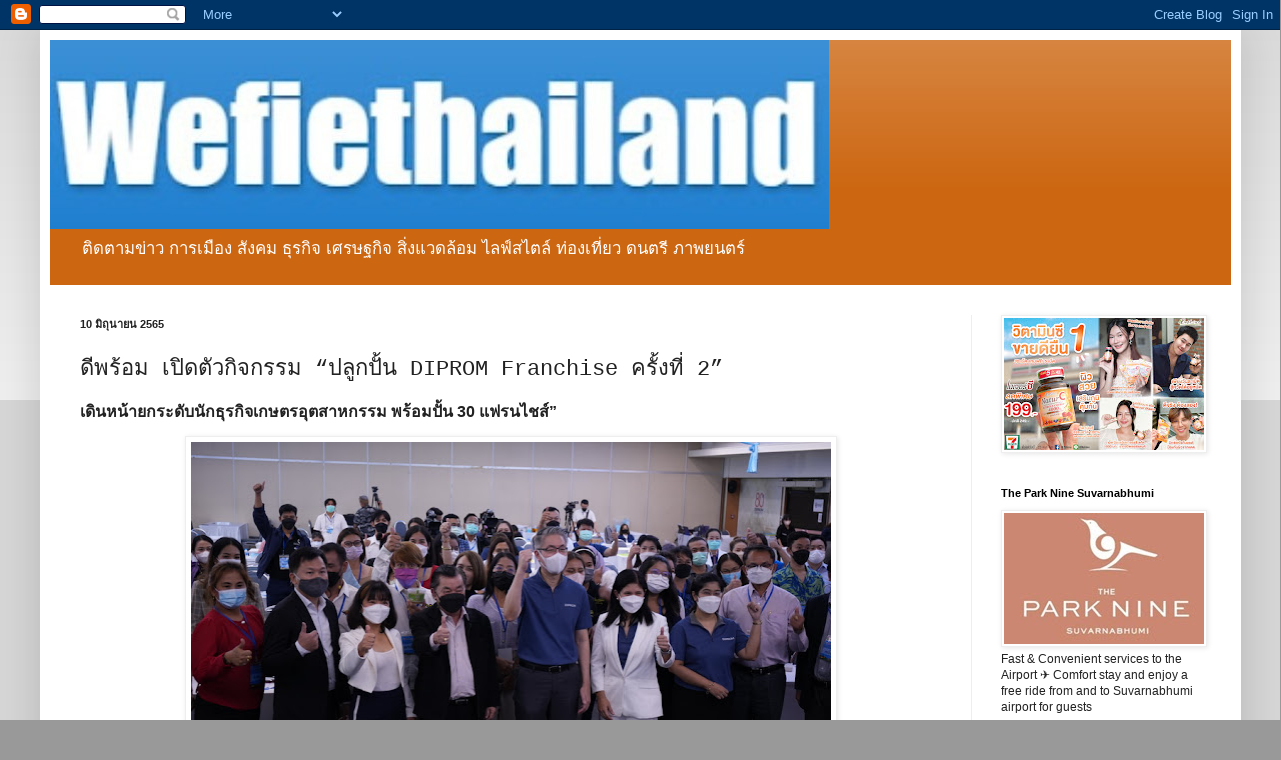

--- FILE ---
content_type: text/html; charset=UTF-8
request_url: https://www.wefiethailand.com/2022/06/diprom-franchise-2.html
body_size: 20155
content:
<!DOCTYPE html>
<html class='v2' dir='ltr' lang='th'>
<head>
<link href='https://www.blogger.com/static/v1/widgets/335934321-css_bundle_v2.css' rel='stylesheet' type='text/css'/>
<meta content='width=1100' name='viewport'/>
<meta content='text/html; charset=UTF-8' http-equiv='Content-Type'/>
<meta content='blogger' name='generator'/>
<link href='https://www.wefiethailand.com/favicon.ico' rel='icon' type='image/x-icon'/>
<link href='https://www.wefiethailand.com/2022/06/diprom-franchise-2.html' rel='canonical'/>
<link rel="alternate" type="application/atom+xml" title="wefiethailand - Atom" href="https://www.wefiethailand.com/feeds/posts/default" />
<link rel="alternate" type="application/rss+xml" title="wefiethailand - RSS" href="https://www.wefiethailand.com/feeds/posts/default?alt=rss" />
<link rel="service.post" type="application/atom+xml" title="wefiethailand - Atom" href="https://www.blogger.com/feeds/3515842351199671919/posts/default" />

<link rel="alternate" type="application/atom+xml" title="wefiethailand - Atom" href="https://www.wefiethailand.com/feeds/5104151632378408290/comments/default" />
<!--Can't find substitution for tag [blog.ieCssRetrofitLinks]-->
<link href='https://blogger.googleusercontent.com/img/b/R29vZ2xl/AVvXsEi1M3K919HOiFu5bm6j-7dxCv-ryi--FS8xYgjr3jDqJDPNx-Rzhinb8BrF1pdmuz4wSFPeWLgKqU2UyAYaKNEXHK5ZdMk8Pe6EZrlSLHizSIKrQjOZlkpS_pZ50TQlnX0JzBlhVn6SNHQ_uX7BIGjVhJCVMt63KIjSsw7CjdRW44ezDOlQCAky4Aht/w640-h360/DSC00937_resize.jpg' rel='image_src'/>
<meta content='https://www.wefiethailand.com/2022/06/diprom-franchise-2.html' property='og:url'/>
<meta content=' ดีพร้อม เปิดตัวกิจกรรม “ปลูกปั้น DIPROM Franchise ครั้งที่ 2” ' property='og:title'/>
<meta content='' property='og:description'/>
<meta content='https://blogger.googleusercontent.com/img/b/R29vZ2xl/AVvXsEi1M3K919HOiFu5bm6j-7dxCv-ryi--FS8xYgjr3jDqJDPNx-Rzhinb8BrF1pdmuz4wSFPeWLgKqU2UyAYaKNEXHK5ZdMk8Pe6EZrlSLHizSIKrQjOZlkpS_pZ50TQlnX0JzBlhVn6SNHQ_uX7BIGjVhJCVMt63KIjSsw7CjdRW44ezDOlQCAky4Aht/w1200-h630-p-k-no-nu/DSC00937_resize.jpg' property='og:image'/>
<title>wefiethailand:  ด&#3637;พร&#3657;อม เป&#3636;ดต&#3633;วก&#3636;จกรรม &#8220;ปล&#3641;กป&#3633;&#3657;น DIPROM Franchise คร&#3633;&#3657;งท&#3637;&#3656; 2&#8221; </title>
<style id='page-skin-1' type='text/css'><!--
/*
-----------------------------------------------
Blogger Template Style
Name:     Simple
Designer: Blogger
URL:      www.blogger.com
----------------------------------------------- */
/* Content
----------------------------------------------- */
body {
font: normal normal 12px Arial, Tahoma, Helvetica, FreeSans, sans-serif;
color: #222222;
background: #999999 none repeat scroll top left;
padding: 0 40px 40px 40px;
}
html body .region-inner {
min-width: 0;
max-width: 100%;
width: auto;
}
h2 {
font-size: 22px;
}
a:link {
text-decoration:none;
color: #222222;
}
a:visited {
text-decoration:none;
color: #888888;
}
a:hover {
text-decoration:underline;
color: #ff9900;
}
.body-fauxcolumn-outer .fauxcolumn-inner {
background: transparent url(https://resources.blogblog.com/blogblog/data/1kt/simple/body_gradient_tile_light.png) repeat scroll top left;
_background-image: none;
}
.body-fauxcolumn-outer .cap-top {
position: absolute;
z-index: 1;
height: 400px;
width: 100%;
}
.body-fauxcolumn-outer .cap-top .cap-left {
width: 100%;
background: transparent url(https://resources.blogblog.com/blogblog/data/1kt/simple/gradients_light.png) repeat-x scroll top left;
_background-image: none;
}
.content-outer {
-moz-box-shadow: 0 0 40px rgba(0, 0, 0, .15);
-webkit-box-shadow: 0 0 5px rgba(0, 0, 0, .15);
-goog-ms-box-shadow: 0 0 10px #333333;
box-shadow: 0 0 40px rgba(0, 0, 0, .15);
margin-bottom: 1px;
}
.content-inner {
padding: 10px 10px;
}
.content-inner {
background-color: #ffffff;
}
/* Header
----------------------------------------------- */
.header-outer {
background: #cc6611 url(https://resources.blogblog.com/blogblog/data/1kt/simple/gradients_light.png) repeat-x scroll 0 -400px;
_background-image: none;
}
.Header h1 {
font: normal normal 60px 'Courier New', Courier, FreeMono, monospace;
color: #ffffff;
text-shadow: 1px 2px 3px rgba(0, 0, 0, .2);
}
.Header h1 a {
color: #ffffff;
}
.Header .description {
font-size: 140%;
color: #ffffff;
}
.header-inner .Header .titlewrapper {
padding: 22px 30px;
}
.header-inner .Header .descriptionwrapper {
padding: 0 30px;
}
/* Tabs
----------------------------------------------- */
.tabs-inner .section:first-child {
border-top: 0 solid #eeeeee;
}
.tabs-inner .section:first-child ul {
margin-top: -0;
border-top: 0 solid #eeeeee;
border-left: 0 solid #eeeeee;
border-right: 0 solid #eeeeee;
}
.tabs-inner .widget ul {
background: #f5f5f5 url(https://resources.blogblog.com/blogblog/data/1kt/simple/gradients_light.png) repeat-x scroll 0 -800px;
_background-image: none;
border-bottom: 1px solid #eeeeee;
margin-top: 0;
margin-left: -30px;
margin-right: -30px;
}
.tabs-inner .widget li a {
display: inline-block;
padding: .6em 1em;
font: normal normal 14px Arial, Tahoma, Helvetica, FreeSans, sans-serif;
color: #222222;
border-left: 1px solid #ffffff;
border-right: 1px solid #eeeeee;
}
.tabs-inner .widget li:first-child a {
border-left: none;
}
.tabs-inner .widget li.selected a, .tabs-inner .widget li a:hover {
color: #000000;
background-color: #eeeeee;
text-decoration: none;
}
/* Columns
----------------------------------------------- */
.main-outer {
border-top: 0 solid #eeeeee;
}
.fauxcolumn-left-outer .fauxcolumn-inner {
border-right: 1px solid #eeeeee;
}
.fauxcolumn-right-outer .fauxcolumn-inner {
border-left: 1px solid #eeeeee;
}
/* Headings
----------------------------------------------- */
div.widget > h2,
div.widget h2.title {
margin: 0 0 1em 0;
font: normal bold 11px Arial, Tahoma, Helvetica, FreeSans, sans-serif;
color: #000000;
}
/* Widgets
----------------------------------------------- */
.widget .zippy {
color: #999999;
text-shadow: 2px 2px 1px rgba(0, 0, 0, .1);
}
.widget .popular-posts ul {
list-style: none;
}
/* Posts
----------------------------------------------- */
h2.date-header {
font: normal bold 11px Arial, Tahoma, Helvetica, FreeSans, sans-serif;
}
.date-header span {
background-color: transparent;
color: #222222;
padding: inherit;
letter-spacing: inherit;
margin: inherit;
}
.main-inner {
padding-top: 30px;
padding-bottom: 30px;
}
.main-inner .column-center-inner {
padding: 0 15px;
}
.main-inner .column-center-inner .section {
margin: 0 15px;
}
.post {
margin: 0 0 25px 0;
}
h3.post-title, .comments h4 {
font: normal normal 22px 'Courier New', Courier, FreeMono, monospace;
margin: .75em 0 0;
}
.post-body {
font-size: 110%;
line-height: 1.4;
position: relative;
}
.post-body img, .post-body .tr-caption-container, .Profile img, .Image img,
.BlogList .item-thumbnail img {
padding: 2px;
background: #ffffff;
border: 1px solid #eeeeee;
-moz-box-shadow: 1px 1px 5px rgba(0, 0, 0, .1);
-webkit-box-shadow: 1px 1px 5px rgba(0, 0, 0, .1);
box-shadow: 1px 1px 5px rgba(0, 0, 0, .1);
}
.post-body img, .post-body .tr-caption-container {
padding: 5px;
}
.post-body .tr-caption-container {
color: #222222;
}
.post-body .tr-caption-container img {
padding: 0;
background: transparent;
border: none;
-moz-box-shadow: 0 0 0 rgba(0, 0, 0, .1);
-webkit-box-shadow: 0 0 0 rgba(0, 0, 0, .1);
box-shadow: 0 0 0 rgba(0, 0, 0, .1);
}
.post-header {
margin: 0 0 1.5em;
line-height: 1.6;
font-size: 90%;
}
.post-footer {
margin: 20px -2px 0;
padding: 5px 10px;
color: #666666;
background-color: #f9f9f9;
border-bottom: 1px solid #eeeeee;
line-height: 1.6;
font-size: 90%;
}
#comments .comment-author {
padding-top: 1.5em;
border-top: 1px solid #eeeeee;
background-position: 0 1.5em;
}
#comments .comment-author:first-child {
padding-top: 0;
border-top: none;
}
.avatar-image-container {
margin: .2em 0 0;
}
#comments .avatar-image-container img {
border: 1px solid #eeeeee;
}
/* Comments
----------------------------------------------- */
.comments .comments-content .icon.blog-author {
background-repeat: no-repeat;
background-image: url([data-uri]);
}
.comments .comments-content .loadmore a {
border-top: 1px solid #999999;
border-bottom: 1px solid #999999;
}
.comments .comment-thread.inline-thread {
background-color: #f9f9f9;
}
.comments .continue {
border-top: 2px solid #999999;
}
/* Accents
---------------------------------------------- */
.section-columns td.columns-cell {
border-left: 1px solid #eeeeee;
}
.blog-pager {
background: transparent none no-repeat scroll top center;
}
.blog-pager-older-link, .home-link,
.blog-pager-newer-link {
background-color: #ffffff;
padding: 5px;
}
.footer-outer {
border-top: 0 dashed #bbbbbb;
}
/* Mobile
----------------------------------------------- */
body.mobile  {
background-size: auto;
}
.mobile .body-fauxcolumn-outer {
background: transparent none repeat scroll top left;
}
.mobile .body-fauxcolumn-outer .cap-top {
background-size: 100% auto;
}
.mobile .content-outer {
-webkit-box-shadow: 0 0 3px rgba(0, 0, 0, .15);
box-shadow: 0 0 3px rgba(0, 0, 0, .15);
}
.mobile .tabs-inner .widget ul {
margin-left: 0;
margin-right: 0;
}
.mobile .post {
margin: 0;
}
.mobile .main-inner .column-center-inner .section {
margin: 0;
}
.mobile .date-header span {
padding: 0.1em 10px;
margin: 0 -10px;
}
.mobile h3.post-title {
margin: 0;
}
.mobile .blog-pager {
background: transparent none no-repeat scroll top center;
}
.mobile .footer-outer {
border-top: none;
}
.mobile .main-inner, .mobile .footer-inner {
background-color: #ffffff;
}
.mobile-index-contents {
color: #222222;
}
.mobile-link-button {
background-color: #222222;
}
.mobile-link-button a:link, .mobile-link-button a:visited {
color: #ffffff;
}
.mobile .tabs-inner .section:first-child {
border-top: none;
}
.mobile .tabs-inner .PageList .widget-content {
background-color: #eeeeee;
color: #000000;
border-top: 1px solid #eeeeee;
border-bottom: 1px solid #eeeeee;
}
.mobile .tabs-inner .PageList .widget-content .pagelist-arrow {
border-left: 1px solid #eeeeee;
}

--></style>
<style id='template-skin-1' type='text/css'><!--
body {
min-width: 1201px;
}
.content-outer, .content-fauxcolumn-outer, .region-inner {
min-width: 1201px;
max-width: 1201px;
_width: 1201px;
}
.main-inner .columns {
padding-left: 0px;
padding-right: 260px;
}
.main-inner .fauxcolumn-center-outer {
left: 0px;
right: 260px;
/* IE6 does not respect left and right together */
_width: expression(this.parentNode.offsetWidth -
parseInt("0px") -
parseInt("260px") + 'px');
}
.main-inner .fauxcolumn-left-outer {
width: 0px;
}
.main-inner .fauxcolumn-right-outer {
width: 260px;
}
.main-inner .column-left-outer {
width: 0px;
right: 100%;
margin-left: -0px;
}
.main-inner .column-right-outer {
width: 260px;
margin-right: -260px;
}
#layout {
min-width: 0;
}
#layout .content-outer {
min-width: 0;
width: 800px;
}
#layout .region-inner {
min-width: 0;
width: auto;
}
body#layout div.add_widget {
padding: 8px;
}
body#layout div.add_widget a {
margin-left: 32px;
}
--></style>
<link href='https://www.blogger.com/dyn-css/authorization.css?targetBlogID=3515842351199671919&amp;zx=085dad70-7201-408d-ad83-2cfda3f481ca' media='none' onload='if(media!=&#39;all&#39;)media=&#39;all&#39;' rel='stylesheet'/><noscript><link href='https://www.blogger.com/dyn-css/authorization.css?targetBlogID=3515842351199671919&amp;zx=085dad70-7201-408d-ad83-2cfda3f481ca' rel='stylesheet'/></noscript>
<meta name='google-adsense-platform-account' content='ca-host-pub-1556223355139109'/>
<meta name='google-adsense-platform-domain' content='blogspot.com'/>

<script async src="https://pagead2.googlesyndication.com/pagead/js/adsbygoogle.js?client=ca-pub-6666031572132634&host=ca-host-pub-1556223355139109" crossorigin="anonymous"></script>

<!-- data-ad-client=ca-pub-6666031572132634 -->

</head>
<body class='loading variant-bold'>
<div class='navbar section' id='navbar' name='แถบนำทาง'><div class='widget Navbar' data-version='1' id='Navbar1'><script type="text/javascript">
    function setAttributeOnload(object, attribute, val) {
      if(window.addEventListener) {
        window.addEventListener('load',
          function(){ object[attribute] = val; }, false);
      } else {
        window.attachEvent('onload', function(){ object[attribute] = val; });
      }
    }
  </script>
<div id="navbar-iframe-container"></div>
<script type="text/javascript" src="https://apis.google.com/js/platform.js"></script>
<script type="text/javascript">
      gapi.load("gapi.iframes:gapi.iframes.style.bubble", function() {
        if (gapi.iframes && gapi.iframes.getContext) {
          gapi.iframes.getContext().openChild({
              url: 'https://www.blogger.com/navbar/3515842351199671919?po\x3d5104151632378408290\x26origin\x3dhttps://www.wefiethailand.com',
              where: document.getElementById("navbar-iframe-container"),
              id: "navbar-iframe"
          });
        }
      });
    </script><script type="text/javascript">
(function() {
var script = document.createElement('script');
script.type = 'text/javascript';
script.src = '//pagead2.googlesyndication.com/pagead/js/google_top_exp.js';
var head = document.getElementsByTagName('head')[0];
if (head) {
head.appendChild(script);
}})();
</script>
</div></div>
<div class='body-fauxcolumns'>
<div class='fauxcolumn-outer body-fauxcolumn-outer'>
<div class='cap-top'>
<div class='cap-left'></div>
<div class='cap-right'></div>
</div>
<div class='fauxborder-left'>
<div class='fauxborder-right'></div>
<div class='fauxcolumn-inner'>
</div>
</div>
<div class='cap-bottom'>
<div class='cap-left'></div>
<div class='cap-right'></div>
</div>
</div>
</div>
<div class='content'>
<div class='content-fauxcolumns'>
<div class='fauxcolumn-outer content-fauxcolumn-outer'>
<div class='cap-top'>
<div class='cap-left'></div>
<div class='cap-right'></div>
</div>
<div class='fauxborder-left'>
<div class='fauxborder-right'></div>
<div class='fauxcolumn-inner'>
</div>
</div>
<div class='cap-bottom'>
<div class='cap-left'></div>
<div class='cap-right'></div>
</div>
</div>
</div>
<div class='content-outer'>
<div class='content-cap-top cap-top'>
<div class='cap-left'></div>
<div class='cap-right'></div>
</div>
<div class='fauxborder-left content-fauxborder-left'>
<div class='fauxborder-right content-fauxborder-right'></div>
<div class='content-inner'>
<header>
<div class='header-outer'>
<div class='header-cap-top cap-top'>
<div class='cap-left'></div>
<div class='cap-right'></div>
</div>
<div class='fauxborder-left header-fauxborder-left'>
<div class='fauxborder-right header-fauxborder-right'></div>
<div class='region-inner header-inner'>
<div class='header section' id='header' name='ส่วนหัว'><div class='widget Header' data-version='1' id='Header1'>
<div id='header-inner'>
<a href='https://www.wefiethailand.com/' style='display: block'>
<img alt='wefiethailand' height='189px; ' id='Header1_headerimg' src='https://blogger.googleusercontent.com/img/a/AVvXsEjeTR7QjqWbQLv0f7i8w6ku-rE0XwvuAXqUAOz8EODK5tU31A5NN7BHFwIjZfhj7lbFCnmoL2jO77vRKlnMKCPkN2QKlAEJss3WZdrsAfk7hnxPI56UTDlbPhD5f-oFNih89V8aAYRCODZVRzMEvg3zAKo2LU5Z1mjE8gwV2YIot6-FsX8fUP4ymsP34X8=s779' style='display: block' width='779px; '/>
</a>
<div class='descriptionwrapper'>
<p class='description'><span>ต&#3636;ดตามข&#3656;าว การเม&#3639;อง ส&#3633;งคม ธ&#3640;รก&#3636;จ เศรษฐก&#3636;จ ส&#3636;&#3656;งแวดล&#3657;อม ไลฟ&#3660;สไตล&#3660; ท&#3656;องเท&#3637;&#3656;ยว ดนตร&#3637; ภาพยนตร&#3660; </span></p>
</div>
</div>
</div></div>
</div>
</div>
<div class='header-cap-bottom cap-bottom'>
<div class='cap-left'></div>
<div class='cap-right'></div>
</div>
</div>
</header>
<div class='tabs-outer'>
<div class='tabs-cap-top cap-top'>
<div class='cap-left'></div>
<div class='cap-right'></div>
</div>
<div class='fauxborder-left tabs-fauxborder-left'>
<div class='fauxborder-right tabs-fauxborder-right'></div>
<div class='region-inner tabs-inner'>
<div class='tabs no-items section' id='crosscol' name='พาดทุกคอลัมน์'></div>
<div class='tabs no-items section' id='crosscol-overflow' name='Cross-Column 2'></div>
</div>
</div>
<div class='tabs-cap-bottom cap-bottom'>
<div class='cap-left'></div>
<div class='cap-right'></div>
</div>
</div>
<div class='main-outer'>
<div class='main-cap-top cap-top'>
<div class='cap-left'></div>
<div class='cap-right'></div>
</div>
<div class='fauxborder-left main-fauxborder-left'>
<div class='fauxborder-right main-fauxborder-right'></div>
<div class='region-inner main-inner'>
<div class='columns fauxcolumns'>
<div class='fauxcolumn-outer fauxcolumn-center-outer'>
<div class='cap-top'>
<div class='cap-left'></div>
<div class='cap-right'></div>
</div>
<div class='fauxborder-left'>
<div class='fauxborder-right'></div>
<div class='fauxcolumn-inner'>
</div>
</div>
<div class='cap-bottom'>
<div class='cap-left'></div>
<div class='cap-right'></div>
</div>
</div>
<div class='fauxcolumn-outer fauxcolumn-left-outer'>
<div class='cap-top'>
<div class='cap-left'></div>
<div class='cap-right'></div>
</div>
<div class='fauxborder-left'>
<div class='fauxborder-right'></div>
<div class='fauxcolumn-inner'>
</div>
</div>
<div class='cap-bottom'>
<div class='cap-left'></div>
<div class='cap-right'></div>
</div>
</div>
<div class='fauxcolumn-outer fauxcolumn-right-outer'>
<div class='cap-top'>
<div class='cap-left'></div>
<div class='cap-right'></div>
</div>
<div class='fauxborder-left'>
<div class='fauxborder-right'></div>
<div class='fauxcolumn-inner'>
</div>
</div>
<div class='cap-bottom'>
<div class='cap-left'></div>
<div class='cap-right'></div>
</div>
</div>
<!-- corrects IE6 width calculation -->
<div class='columns-inner'>
<div class='column-center-outer'>
<div class='column-center-inner'>
<div class='main section' id='main' name='หมายเลขหลัก'><div class='widget Blog' data-version='1' id='Blog1'>
<div class='blog-posts hfeed'>

          <div class="date-outer">
        
<h2 class='date-header'><span>10 ม&#3636;ถ&#3640;นายน 2565</span></h2>

          <div class="date-posts">
        
<div class='post-outer'>
<div class='post hentry uncustomized-post-template' itemprop='blogPost' itemscope='itemscope' itemtype='http://schema.org/BlogPosting'>
<meta content='https://blogger.googleusercontent.com/img/b/R29vZ2xl/AVvXsEi1M3K919HOiFu5bm6j-7dxCv-ryi--FS8xYgjr3jDqJDPNx-Rzhinb8BrF1pdmuz4wSFPeWLgKqU2UyAYaKNEXHK5ZdMk8Pe6EZrlSLHizSIKrQjOZlkpS_pZ50TQlnX0JzBlhVn6SNHQ_uX7BIGjVhJCVMt63KIjSsw7CjdRW44ezDOlQCAky4Aht/w640-h360/DSC00937_resize.jpg' itemprop='image_url'/>
<meta content='3515842351199671919' itemprop='blogId'/>
<meta content='5104151632378408290' itemprop='postId'/>
<a name='5104151632378408290'></a>
<h3 class='post-title entry-title' itemprop='name'>
 ด&#3637;พร&#3657;อม เป&#3636;ดต&#3633;วก&#3636;จกรรม &#8220;ปล&#3641;กป&#3633;&#3657;น DIPROM Franchise คร&#3633;&#3657;งท&#3637;&#3656; 2&#8221; 
</h3>
<div class='post-header'>
<div class='post-header-line-1'></div>
</div>
<div class='post-body entry-content' id='post-body-5104151632378408290' itemprop='description articleBody'>
<p><b><span style="font-size: medium;">เด&#3636;นหน&#3657;ายกระด&#3633;บน&#3633;กธ&#3640;รก&#3636;จเกษตรอ&#3640;ตสาหกรรม พร&#3657;อมป&#3633;&#3657;น 30 แฟรนไชส&#3660;&#8221;</span></b></p><p><b></b></p><div class="separator" style="clear: both; text-align: center;"><b><a href="https://blogger.googleusercontent.com/img/b/R29vZ2xl/AVvXsEi1M3K919HOiFu5bm6j-7dxCv-ryi--FS8xYgjr3jDqJDPNx-Rzhinb8BrF1pdmuz4wSFPeWLgKqU2UyAYaKNEXHK5ZdMk8Pe6EZrlSLHizSIKrQjOZlkpS_pZ50TQlnX0JzBlhVn6SNHQ_uX7BIGjVhJCVMt63KIjSsw7CjdRW44ezDOlQCAky4Aht/s900/DSC00937_resize.jpg" imageanchor="1" style="margin-left: 1em; margin-right: 1em;"><img border="0" data-original-height="507" data-original-width="900" height="360" src="https://blogger.googleusercontent.com/img/b/R29vZ2xl/AVvXsEi1M3K919HOiFu5bm6j-7dxCv-ryi--FS8xYgjr3jDqJDPNx-Rzhinb8BrF1pdmuz4wSFPeWLgKqU2UyAYaKNEXHK5ZdMk8Pe6EZrlSLHizSIKrQjOZlkpS_pZ50TQlnX0JzBlhVn6SNHQ_uX7BIGjVhJCVMt63KIjSsw7CjdRW44ezDOlQCAky4Aht/w640-h360/DSC00937_resize.jpg" width="640" /></a></b></div>ดร.ณ&#3633;ฐพล ร&#3633;งส&#3636;ตพล อธ&#3636;บด&#3637;กรมส&#3656;งเสร&#3636;มอ&#3640;ตสาหกรรม เป&#3636;ดต&#3633;วก&#3636;จกรรม &#8220;ปล&#3641;กป&#3633;&#3657;น DIPROM Franchise คร&#3633;&#3657;งท&#3637;&#3656; 2 ยกระด&#3633;บน&#3633;กธ&#3640;รก&#3636;จเกษตรอ&#3640;ตสาหกรรม ป&#3633;&#3657;น 30 แฟรนไชส&#3660;&#8221; เด&#3636;นหน&#3657;าพ&#3633;ฒนาและยกระด&#3633;บธ&#3640;รก&#3636;จเกษตรอ&#3640;ตสาหกรรมส&#3641;&#3656;แฟรนไชส&#3660;เกษตรแบบย&#3633;&#3656;งย&#3639;น โดยการค&#3633;ดเล&#3639;อกเหล&#3656;าธ&#3640;รก&#3636;จเกษตรจากท&#3633;&#3656;วประเทศท&#3637;&#3656;ผ&#3656;านค&#3640;ณสมบ&#3633;ต&#3636;เข&#3657;าส&#3641;&#3656;ก&#3636;จกรรมเสร&#3636;มสร&#3657;างความร&#3641;&#3657;อย&#3656;างเป&#3655;นระบบ จนสามารถจ&#3633;ดทำค&#3641;&#3656;ม&#3639;อแฟรนไชส&#3660;ธ&#3640;รก&#3636;จเกษตรของตนเอง นำไปต&#3656;อยอดธ&#3640;รก&#3636;จให&#3657;เต&#3636;บโตอย&#3656;างม&#3633;&#3656;นคงต&#3656;อไป&nbsp;&nbsp;<p></p><table align="center" cellpadding="0" cellspacing="0" class="tr-caption-container" style="margin-left: auto; margin-right: auto;"><tbody><tr><td style="text-align: center;"><a href="https://blogger.googleusercontent.com/img/b/R29vZ2xl/AVvXsEguwXdnX5tXhiEpcysaIqqvz9NwI3LWbzHYDoAMGpcyfhH4I1lBz9CjK6JeHVdqthYmNEtcb0vWHHI4WCvxxfEx1J61ibLOWclhwKBq5oDCRJa-61ntY-Y9nO2XiYyKD3HHhvoMkWXRuqKfuEjAchO3D1x6LXWafI_XrGx2Dtsuv70IlsQa5ZXGD_6n/s900/%E0%B8%94%E0%B8%A3.%E0%B8%93%E0%B8%B1%E0%B8%90%E0%B8%9E%E0%B8%A5%20%E0%B8%A3%E0%B8%B1%E0%B8%87%E0%B8%AA%E0%B8%B4%E0%B8%95%E0%B8%9E%E0%B8%A52%20_resize.jpg" imageanchor="1" style="margin-left: auto; margin-right: auto;"><img border="0" data-original-height="507" data-original-width="900" height="360" src="https://blogger.googleusercontent.com/img/b/R29vZ2xl/AVvXsEguwXdnX5tXhiEpcysaIqqvz9NwI3LWbzHYDoAMGpcyfhH4I1lBz9CjK6JeHVdqthYmNEtcb0vWHHI4WCvxxfEx1J61ibLOWclhwKBq5oDCRJa-61ntY-Y9nO2XiYyKD3HHhvoMkWXRuqKfuEjAchO3D1x6LXWafI_XrGx2Dtsuv70IlsQa5ZXGD_6n/w640-h360/%E0%B8%94%E0%B8%A3.%E0%B8%93%E0%B8%B1%E0%B8%90%E0%B8%9E%E0%B8%A5%20%E0%B8%A3%E0%B8%B1%E0%B8%87%E0%B8%AA%E0%B8%B4%E0%B8%95%E0%B8%9E%E0%B8%A52%20_resize.jpg" width="640" /></a></td></tr><tr><td class="tr-caption" style="text-align: center;"><span style="text-align: left;">ดร.ณ&#3633;ฐพล ร&#3633;งส&#3636;ตพล อธ&#3636;บด&#3637;กรมส&#3656;งเสร&#3636;มอ&#3640;ตสาหกรรม เป&#3636;ดต&#3633;วก&#3636;จกรรม</span></td></tr></tbody></table>ดร.ณ&#3633;ฐพล ร&#3633;งส&#3636;ตพล อธ&#3636;บด&#3637;กรมส&#3656;งเสร&#3636;มอ&#3640;ตสาหกรรม&nbsp; กล&#3656;าวเป&#3636;ดเผยว&#3656;า กรมส&#3656;งเสร&#3636;มอ&#3640;ตสาหกรรม หร&#3639;อด&#3637;พร&#3657;อม (DIPROM) ได&#3657;เล&#3655;งเห&#3655;นถ&#3638;งความสำค&#3633;ญของภาคธ&#3640;รก&#3636;จเกษตรอ&#3640;ตสาหกรรม ไม&#3656;ว&#3656;าจะเป&#3655;นส&#3636;นค&#3657;าและการแปรร&#3641;ปผล&#3636;ตภ&#3633;ณฑ&#3660;ทางเกษตร รวมถ&#3638;งการบร&#3636;การท&#3637;&#3656;เป&#3655;นธ&#3640;รก&#3636;จฐานรากท&#3637;&#3656;สำค&#3633;ญของประเทศไทย ท&#3637;&#3656;ย&#3633;งจำเป&#3655;นต&#3657;องเร&#3656;งปร&#3633;บต&#3633;วให&#3657;ก&#3657;าวท&#3633;นสถานการณ&#3660;ป&#3633;จจ&#3640;บ&#3633;นท&#3637;&#3656;เทคโนโลย&#3637;ด&#3636;จ&#3636;ท&#3633;ลเข&#3657;ามาม&#3637;บทบาทสำค&#3633;ญต&#3656;อว&#3636;ถ&#3637;ช&#3637;ว&#3636;ตปรกต&#3636;ใหม&#3656; ตลอดจนการทำงานของผ&#3641;&#3657;คนส&#3656;วนใหญ&#3656;มากข&#3638;&#3657;น ผ&#3641;&#3657;ประกอบการธ&#3640;รก&#3636;จเกษตรจ&#3638;งต&#3657;องเร&#3656;งปร&#3633;บแผนและพล&#3636;กว&#3636;กฤตเป&#3655;นโอกาสให&#3657;เร&#3655;ว ท&#3633;&#3657;งในด&#3657;านการพ&#3633;ฒนาบร&#3636;หารจ&#3633;ดการธ&#3640;รก&#3636;จให&#3657;ม&#3637;ประส&#3636;ทธ&#3636;ภาพเพ&#3636;&#3656;มมากข&#3638;&#3657;น โดยอาศ&#3633;ยเทคโนโลย&#3637;และแพลตฟอร&#3660;มใหม&#3656; ๆ&nbsp; มาใช&#3657;ในการทำธ&#3640;รก&#3636;จและต&#3656;อยอดไปส&#3641;&#3656;ความย&#3633;&#3656;งย&#3639;น ด&#3633;งน&#3633;&#3657;น ด&#3637;พร&#3657;อม จ&#3638;งได&#3657;เด&#3636;นหน&#3657;าจ&#3633;ดก&#3636;จกรรม &#8220;ปล&#3641;กป&#3633;&#3657;น DIPROM Franchise คร&#3633;&#3657;งท&#3637;&#3656; 2 ยกระด&#3633;บน&#3633;กธ&#3640;รก&#3636;จเกษตรอ&#3640;ตสาหกรรม ป&#3633;&#3657;น 30 แฟรนไชส&#3660;&#8221; เพ&#3639;&#3656;อเสร&#3636;มสร&#3657;างความร&#3641;&#3657;และยกระด&#3633;บน&#3633;กธ&#3640;รก&#3636;จเกษตรอ&#3640;ตสาหกรรม ป&#3633;&#3657;นธ&#3640;รก&#3636;จจากเอสเอ&#3655;มอ&#3637;ขยายตลาดส&#3641;&#3656;การเป&#3655;น &#8220;แฟรนไชส&#3660;&#8221; อย&#3656;างเป&#3655;นระบบ&nbsp;<br /><p><br /></p><div class="separator" style="clear: both; font-weight: bold; text-align: center;"><a href="https://blogger.googleusercontent.com/img/b/R29vZ2xl/AVvXsEioFVCLSFYcqbzoqydjqmqAWdtkDRWRu-o37xz5bO1cmEoX8_D0SGKCqgqdYxmxOJXASndak70vUKCkw5hhwkxU5nI7eb8O-aZmgWh_-gFPnyCaAR2SL-MNLTT-LqHbJQeJPJFacLurOOX7zvymxABYe6nNA_Pg3-vd1BKO8naBni-4PBdz6V7jkDur/s900/DSC00989_resize.jpg" imageanchor="1" style="margin-left: 1em; margin-right: 1em;"><img border="0" data-original-height="507" data-original-width="900" height="360" src="https://blogger.googleusercontent.com/img/b/R29vZ2xl/AVvXsEioFVCLSFYcqbzoqydjqmqAWdtkDRWRu-o37xz5bO1cmEoX8_D0SGKCqgqdYxmxOJXASndak70vUKCkw5hhwkxU5nI7eb8O-aZmgWh_-gFPnyCaAR2SL-MNLTT-LqHbJQeJPJFacLurOOX7zvymxABYe6nNA_Pg3-vd1BKO8naBni-4PBdz6V7jkDur/w640-h360/DSC00989_resize.jpg" width="640" /></a></div><br /><div class="separator" style="clear: both; font-weight: bold; text-align: center;"><a href="https://blogger.googleusercontent.com/img/b/R29vZ2xl/AVvXsEgCGJstaDvvSoPLfTGyK1nZh0V48nKocdwFuQC9KXAttNcWqAaoDR2W-VyZSJPHy_006eEOSdcuorexQ-EBpcHPultrbjY7Rn1EN12UxCP23neK3fFGYPExkLS-9y_IlliRRvS5decnaxii4d8yaOKcp1dHq9ikMBvpjcVnspdl4uKnE9mPctRj3xLs/s900/DSC00897_resize.jpg" imageanchor="1" style="margin-left: 1em; margin-right: 1em;"><img border="0" data-original-height="506" data-original-width="900" height="360" src="https://blogger.googleusercontent.com/img/b/R29vZ2xl/AVvXsEgCGJstaDvvSoPLfTGyK1nZh0V48nKocdwFuQC9KXAttNcWqAaoDR2W-VyZSJPHy_006eEOSdcuorexQ-EBpcHPultrbjY7Rn1EN12UxCP23neK3fFGYPExkLS-9y_IlliRRvS5decnaxii4d8yaOKcp1dHq9ikMBvpjcVnspdl4uKnE9mPctRj3xLs/w640-h360/DSC00897_resize.jpg" width="640" /></a></div><br /><div class="separator" style="clear: both; font-weight: bold; text-align: center;"><a href="https://blogger.googleusercontent.com/img/b/R29vZ2xl/AVvXsEhdKOxzWpQfeMaRfpNpoYhrI8vZZ_cXmai-5yEQRknsnFdTIeJ3nA03aXWOLrz9EKPXxCDhkvEjEMwWfLqnKadshrd1aQAsLeoEgbAu6P982MKDI5_axDO9nPxQoiEkj4_QuGltO--SLiP0ZX2rhR9s1yTf9TYlHWXUoNzqRWxrVdruXwksUCi8gwzp/s900/DSC00926_resize.jpg" imageanchor="1" style="margin-left: 1em; margin-right: 1em;"><img border="0" data-original-height="506" data-original-width="900" height="360" src="https://blogger.googleusercontent.com/img/b/R29vZ2xl/AVvXsEhdKOxzWpQfeMaRfpNpoYhrI8vZZ_cXmai-5yEQRknsnFdTIeJ3nA03aXWOLrz9EKPXxCDhkvEjEMwWfLqnKadshrd1aQAsLeoEgbAu6P982MKDI5_axDO9nPxQoiEkj4_QuGltO--SLiP0ZX2rhR9s1yTf9TYlHWXUoNzqRWxrVdruXwksUCi8gwzp/w640-h360/DSC00926_resize.jpg" width="640" /></a></div><p></p><p>โดยเน&#3657;นการให&#3657;ความร&#3641;&#3657;เร&#3639;&#3656;องการบร&#3636;หารร&#3657;าน&nbsp; การคำนวณต&#3657;นท&#3640;น การทำการตลาด&nbsp; การขยายสาขา การสร&#3657;างโมเดลธ&#3640;รก&#3636;จท&#3637;&#3656;สามารถพ&#3633;ฒนาและต&#3656;อยอดได&#3657; ด&#3657;วยค&#3641;&#3656;ม&#3639;อบร&#3636;หารแฟรนไชส&#3660; ท&#3637;&#3656;ได&#3657;มาตรฐาน ถ&#3656;ายทอดองค&#3660;ความร&#3641;&#3657;จากผ&#3641;&#3657;เช&#3637;&#3656;ยวชาญ โดย ดร.ว&#3636;ช&#3633;ย&nbsp; เจร&#3636;ญธรรมานนท&#3660; ผ&#3641;&#3657;คว&#3656;ำหวอดในวงการแฟรนไชส&#3660; และ Chain Store มากว&#3656;า 30 ป&#3637; และ ม&#3637;ประสบการณ&#3660;ตรงจากการเป&#3655;นท&#3637;&#3656;ปร&#3638;กษาบร&#3636;ษ&#3633;ทแถวหน&#3657;าของเม&#3639;องไทย&nbsp;</p><table align="center" cellpadding="0" cellspacing="0" class="tr-caption-container" style="margin-left: auto; margin-right: auto;"><tbody><tr><td style="text-align: center;"><a href="https://blogger.googleusercontent.com/img/b/R29vZ2xl/AVvXsEgBar5FbUIXgQjs2aedRxF443QTqBKddTb_I4M4WSX4laWZECRZIuoltyj7xRZtRKiZm1NwnLNKSaFrJnBsLX-d-Nard9xFDinLiq6v8MrgKgVoiEBRFIBYCrfCpqGKpf-ni3Fcto-PJtFjACpfohvMX-83SwLnTD0Knw3sgNvhokx9PKXJwloAwXU7/s900/%E0%B8%94%E0%B8%A3.%E0%B8%A7%E0%B8%B4%E0%B8%8A%E0%B8%B1%E0%B8%A2%20%20%E0%B9%80%E0%B8%88%E0%B8%A3%E0%B8%B4%E0%B8%8D%E0%B8%98%E0%B8%A3%E0%B8%A3%E0%B8%A1%E0%B8%B2%E0%B8%99%E0%B8%99%E0%B8%97%E0%B9%8C%20_resize.jpg" imageanchor="1" style="margin-left: auto; margin-right: auto;"><img border="0" data-original-height="506" data-original-width="900" height="360" src="https://blogger.googleusercontent.com/img/b/R29vZ2xl/AVvXsEgBar5FbUIXgQjs2aedRxF443QTqBKddTb_I4M4WSX4laWZECRZIuoltyj7xRZtRKiZm1NwnLNKSaFrJnBsLX-d-Nard9xFDinLiq6v8MrgKgVoiEBRFIBYCrfCpqGKpf-ni3Fcto-PJtFjACpfohvMX-83SwLnTD0Knw3sgNvhokx9PKXJwloAwXU7/w640-h360/%E0%B8%94%E0%B8%A3.%E0%B8%A7%E0%B8%B4%E0%B8%8A%E0%B8%B1%E0%B8%A2%20%20%E0%B9%80%E0%B8%88%E0%B8%A3%E0%B8%B4%E0%B8%8D%E0%B8%98%E0%B8%A3%E0%B8%A3%E0%B8%A1%E0%B8%B2%E0%B8%99%E0%B8%99%E0%B8%97%E0%B9%8C%20_resize.jpg" width="640" /></a></td></tr><tr><td class="tr-caption" style="text-align: center;"><span style="text-align: left;">ดร.ว&#3636;ช&#3633;ย&nbsp; เจร&#3636;ญธรรมานนท&#3660; ผ&#3641;&#3657;คว&#3656;ำหวอดในวงการแฟรนไชส&#3660; และ Chain Store&nbsp;</span></td></tr></tbody></table><br /><div class="separator" style="clear: both; text-align: center;"><a href="https://blogger.googleusercontent.com/img/b/R29vZ2xl/AVvXsEgLQyPCro3hAmXhDteBISjPM1T3rvNoSrzTVcEWRiCKUWZK_K-IUR5PMG8rfAQhSSgWY8tCvsWZNI1yXU8VZpT-epHGknPzjGe6wnMWBkpVEAaNcGMoS6eyGzSY9p3CAG0rcoLRs1lwb5oBXRJO__ssCuNfWmQc_81DmiZGxIQzosDjPuzhFKm4ALpC/s900/%E0%B8%94%E0%B8%A3.%E0%B8%AD%E0%B8%A3%E0%B8%B4%E0%B8%A2%E0%B8%B2%E0%B8%9E%E0%B8%A3%20%20%E0%B8%AD%E0%B8%B3%E0%B8%99%E0%B8%A3%E0%B8%A3%E0%B8%86%E0%B8%AA%E0%B8%A3%E0%B9%80%E0%B8%94%E0%B8%8A1_resize.jpg" imageanchor="1" style="margin-left: 1em; margin-right: 1em;"><img border="0" data-original-height="507" data-original-width="900" height="360" src="https://blogger.googleusercontent.com/img/b/R29vZ2xl/AVvXsEgLQyPCro3hAmXhDteBISjPM1T3rvNoSrzTVcEWRiCKUWZK_K-IUR5PMG8rfAQhSSgWY8tCvsWZNI1yXU8VZpT-epHGknPzjGe6wnMWBkpVEAaNcGMoS6eyGzSY9p3CAG0rcoLRs1lwb5oBXRJO__ssCuNfWmQc_81DmiZGxIQzosDjPuzhFKm4ALpC/w640-h360/%E0%B8%94%E0%B8%A3.%E0%B8%AD%E0%B8%A3%E0%B8%B4%E0%B8%A2%E0%B8%B2%E0%B8%9E%E0%B8%A3%20%20%E0%B8%AD%E0%B8%B3%E0%B8%99%E0%B8%A3%E0%B8%A3%E0%B8%86%E0%B8%AA%E0%B8%A3%E0%B9%80%E0%B8%94%E0%B8%8A1_resize.jpg" width="640" /></a></div><p>ก&#3636;จกรรมในคร&#3633;&#3657;งน&#3637;&#3657; ม&#3637;ธ&#3640;รก&#3636;จเกษตรจำนวน 30 ธ&#3640;รก&#3636;จท&#3637;&#3656;ผ&#3656;านการค&#3633;ดเล&#3639;อกเข&#3657;าร&#3656;วมก&#3636;จกรรม ล&#3657;วนเป&#3655;นผ&#3641;&#3657;ประกอบการเอสเอ&#3655;มอ&#3637; หร&#3639;อว&#3636;สาหก&#3636;จช&#3640;มชน ท&#3637;&#3656;ข&#3638;&#3657;นทะเบ&#3637;ยนถ&#3641;กต&#3657;อง โดยเป&#3655;นกล&#3640;&#3656;มอ&#3640;ตสาหกรรมเกษตรแปรร&#3641;ป อ&#3640;ตสาหกรรมอาหารแปรร&#3641;ป&nbsp; อ&#3640;ตสาหกรรมเคร&#3639;&#3656;องสำอาง ธ&#3640;รก&#3636;จเกษตร&nbsp; เกษตรแปรร&#3641;ป และอ&#3639;&#3656;น ๆ ท&#3637;&#3656;เก&#3637;&#3656;ยวข&#3657;อง ม&#3637;ความพร&#3657;อมในการพ&#3633;ฒนาผล&#3636;ตภ&#3633;ณฑ&#3660; รวมท&#3633;&#3657;งการทำการตลาดและจ&#3633;ดจำหน&#3656;าย ท&#3637;&#3656;สำค&#3633;ญม&#3637;ความพร&#3657;อมสำหร&#3633;บการฝ&#3638;กอบรม เว&#3636;ร&#3660;กชอป และปร&#3638;กษาก&#3633;บผ&#3641;&#3657;เช&#3637;&#3656;ยวชาญเฉพาะด&#3657;านเพ&#3639;&#3656;อสร&#3657;างโมเดลธ&#3640;รก&#3636;จ และการพ&#3633;ฒนาธ&#3640;รก&#3636;จให&#3657;เต&#3636;บโตอย&#3656;างม&#3637;เป&#3657;าหมาย ผ&#3656;านการเร&#3637;ยนการสอนท&#3637;&#3656;เป&#3655;นแบบผสมผสานท&#3633;&#3657;งออนไลน&#3660;และออฟไลน&#3660; กำหนดการอบรม จำนวน 6 คร&#3633;&#3657;ง ระหว&#3656;างว&#3633;นท&#3637;&#3656; 10 ม&#3636;ถ&#3640;นายน &#8211; 2 กรกฎาคม 2565</p><p><br /></p><p>&nbsp; &nbsp; &nbsp; &nbsp; &nbsp;</p><p>ท&#3633;&#3657;งน&#3637;&#3657; ก&#3636;จกรรม &#8220;ปล&#3641;กป&#3633;&#3657;น DIPROM Franchise คร&#3633;&#3657;งท&#3637;&#3656; 2 ยกระด&#3633;บน&#3633;กธ&#3640;รก&#3636;จเกษตรอ&#3640;ตสาหกรรมป&#3633;&#3657;น 30 แฟรนไชส&#3660; ม&#3637;ความม&#3640;&#3656;งหว&#3633;งว&#3656;าจะเป&#3655;นส&#3656;วนหน&#3638;&#3656;งท&#3637;&#3656;ช&#3656;วยเสร&#3636;มศ&#3633;กยภาพผ&#3641;&#3657;ประกอบการเอสเอ&#3655;มอ&#3637;ภาคธ&#3640;รก&#3636;จเกษตรของไทยให&#3657;ม&#3637;ความเข&#3657;มแข&#3655;ง โดย ด&#3637;พร&#3657;อมได&#3657;ให&#3657;ความสำค&#3633;ญก&#3633;บท&#3640;กรายละเอ&#3637;ยด ท&#3633;&#3657;งการจ&#3633;ดหล&#3633;กส&#3641;ตรท&#3637;&#3656;เหมาะสมสำหร&#3633;บผ&#3641;&#3657;ประกอบการ การทำให&#3657;เข&#3657;าถ&#3638;งบร&#3636;การของด&#3637;พร&#3657;อมจากท&#3640;กท&#3637;&#3656;ท&#3640;กเวลา การปฏ&#3636;ร&#3641;ปโครงการให&#3657;ม&#3637;ความเหมาะสมในก&#3633;บย&#3640;คสม&#3633;ย เพ&#3639;&#3656;อข&#3633;บเคล&#3639;&#3656;อนเป&#3657;าหมายทำให&#3657;ผ&#3641;&#3657;ประกอบการและเศรษฐก&#3636;จม&#3637;ความก&#3657;าวหน&#3657;าอย&#3656;างย&#3633;&#3656;งย&#3639;นต&#3656;อไป&#8221; ดร.ณ&#3633;ฐพล กล&#3656;าวท&#3636;&#3657;งท&#3657;าย</p>
<div style='clear: both;'></div>
</div>
<div class='post-footer'>
<div class='post-footer-line post-footer-line-1'>
<span class='post-author vcard'>
Posted by Shanya Chantarangsi
<span class='fn' itemprop='author' itemscope='itemscope' itemtype='http://schema.org/Person'>
<meta content='https://www.blogger.com/profile/13102515776025218612' itemprop='url'/>
<a class='g-profile' href='https://www.blogger.com/profile/13102515776025218612' rel='author' title='author profile'>
<span itemprop='name'>www.toptotravelvariety.com</span>
</a>
</span>
</span>
<span class='post-timestamp'>
on
<meta content='https://www.wefiethailand.com/2022/06/diprom-franchise-2.html' itemprop='url'/>
<a class='timestamp-link' href='https://www.wefiethailand.com/2022/06/diprom-franchise-2.html' rel='bookmark' title='permanent link'><abbr class='published' itemprop='datePublished' title='2022-06-10T13:30:00-07:00'>ว&#3633;นศ&#3640;กร&#3660;, ม&#3636;ถ&#3640;นายน 10, 2565</abbr></a>
</span>
<span class='post-comment-link'>
</span>
<span class='post-icons'>
</span>
<div class='post-share-buttons goog-inline-block'>
<a class='goog-inline-block share-button sb-email' href='https://www.blogger.com/share-post.g?blogID=3515842351199671919&postID=5104151632378408290&target=email' target='_blank' title='ส่งอีเมลข้อมูลนี้'><span class='share-button-link-text'>ส&#3656;งอ&#3637;เมลข&#3657;อม&#3641;ลน&#3637;&#3657;</span></a><a class='goog-inline-block share-button sb-blog' href='https://www.blogger.com/share-post.g?blogID=3515842351199671919&postID=5104151632378408290&target=blog' onclick='window.open(this.href, "_blank", "height=270,width=475"); return false;' target='_blank' title='BlogThis!'><span class='share-button-link-text'>BlogThis!</span></a><a class='goog-inline-block share-button sb-twitter' href='https://www.blogger.com/share-post.g?blogID=3515842351199671919&postID=5104151632378408290&target=twitter' target='_blank' title='แชร์ไปยัง X'><span class='share-button-link-text'>แชร&#3660;ไปย&#3633;ง X</span></a><a class='goog-inline-block share-button sb-facebook' href='https://www.blogger.com/share-post.g?blogID=3515842351199671919&postID=5104151632378408290&target=facebook' onclick='window.open(this.href, "_blank", "height=430,width=640"); return false;' target='_blank' title='แชร์ไปที่ Facebook'><span class='share-button-link-text'>แชร&#3660;ไปท&#3637;&#3656; Facebook</span></a><a class='goog-inline-block share-button sb-pinterest' href='https://www.blogger.com/share-post.g?blogID=3515842351199671919&postID=5104151632378408290&target=pinterest' target='_blank' title='แชร์ใน Pinterest'><span class='share-button-link-text'>แชร&#3660;ใน Pinterest</span></a>
</div>
</div>
<div class='post-footer-line post-footer-line-2'>
<span class='post-labels'>
Tags:
<a href='https://www.wefiethailand.com/search/label/%E0%B8%81%E0%B8%B2%E0%B8%A3%E0%B8%95%E0%B8%A5%E0%B8%B2%E0%B8%94' rel='tag'>การตลาด</a>,
<a href='https://www.wefiethailand.com/search/label/%E0%B8%82%E0%B9%88%E0%B8%B2%E0%B8%A7%E0%B8%9B%E0%B8%A3%E0%B8%B0%E0%B8%8A%E0%B8%B2%E0%B8%AA%E0%B8%B1%E0%B8%A1%E0%B8%9E%E0%B8%B1%E0%B8%99%E0%B8%98%E0%B9%8C' rel='tag'>ข&#3656;าวประชาส&#3633;มพ&#3633;นธ&#3660;</a>
</span>
</div>
<div class='post-footer-line post-footer-line-3'>
<span class='post-location'>
</span>
</div>
</div>
</div>
<div class='comments' id='comments'>
<a name='comments'></a>
</div>
</div>

        </div></div>
      
</div>
<div class='blog-pager' id='blog-pager'>
<span id='blog-pager-newer-link'>
<a class='blog-pager-newer-link' href='https://www.wefiethailand.com/2022/06/git-worlds-jewelry-design-awards-2022.html' id='Blog1_blog-pager-newer-link' title='บทความใหม่กว่า'>บทความใหม&#3656;กว&#3656;า</a>
</span>
<span id='blog-pager-older-link'>
<a class='blog-pager-older-link' href='https://www.wefiethailand.com/2022/06/gon-express-gon-xbox-11111.html' id='Blog1_blog-pager-older-link' title='บทความที่เก่ากว่า'>บทความท&#3637;&#3656;เก&#3656;ากว&#3656;า</a>
</span>
<a class='home-link' href='https://www.wefiethailand.com/'>หน&#3657;าแรก</a>
</div>
<div class='clear'></div>
<div class='post-feeds'>
</div>
</div></div>
</div>
</div>
<div class='column-left-outer'>
<div class='column-left-inner'>
<aside>
</aside>
</div>
</div>
<div class='column-right-outer'>
<div class='column-right-inner'>
<aside>
<div class='sidebar section' id='sidebar-right-1'><div class='widget Image' data-version='1' id='Image8'>
<div class='widget-content'>
<a href='www.wefiethailand.com'>
<img alt='' height='132' id='Image8_img' src='https://blogger.googleusercontent.com/img/a/AVvXsEgYZthtwpKPcBEIZxRH4VaQ78tbjNcnd3Iig5j3ziH1NGGswm8YaohVmZ_noJayHj_TyJxrRnVknKakMuKC2MRn86Q2JI6CEJTQTGGY684pGXcVE5lIJuOND5sLeDdargeMOYaQgSuojxc-lUrqSzeyYMd398HAhncAgGtmoPct9zfoqOMckQvPx6U1dRs=s200' width='200'/>
</a>
<br/>
</div>
<div class='clear'></div>
</div><div class='widget Image' data-version='1' id='Image5'>
<h2>The Park Nine Suvarnabhumi</h2>
<div class='widget-content'>
<a href='www.theparknine.com/suvarnabhumi'>
<img alt='The Park Nine Suvarnabhumi' height='131' id='Image5_img' src='https://blogger.googleusercontent.com/img/a/AVvXsEgkqAnCJZVFucFptkGF3_Ex5qbAi2-mm8h06ZilvEcQW4qwh193C0wx7UwluJ2SOUH1taBHoc3w7dhYnj4IrYOW9DZ4if5l_dv_Iv2XROTVoqGa0gGF8GklpHQ9epUtrvidmCgTsIvxw1VRlYR_6dGjlpP_LHD8F9FVL2BuHygg1KELwMpICH90C5iFEYU=s200' width='200'/>
</a>
<br/>
<span class='caption'>Fast & Convenient services to the Airport &#9992;&#65039; Comfort stay and enjoy a free ride from and to Suvarnabhumi airport for guests </span>
</div>
<div class='clear'></div>
</div><div class='widget Profile' data-version='1' id='Profile1'>
<h2>About Wefiethailand</h2>
<div class='widget-content'>
<ul>
<li><a class='profile-name-link g-profile' href='https://www.blogger.com/profile/10712974075195866359' style='background-image: url(//www.blogger.com/img/logo-16.png);'>wefie thailand</a></li>
<li><a class='profile-name-link g-profile' href='https://www.blogger.com/profile/13102515776025218612' style='background-image: url(//www.blogger.com/img/logo-16.png);'>www.toptotravelvariety.com</a></li>
</ul>
<div class='clear'></div>
</div>
</div><div class='widget Header' data-version='1' id='Header2'>
<div id='header-inner'>
<a href='https://www.wefiethailand.com/' style='display: block'>
<img alt='wefiethailand' height='120px; ' id='Header2_headerimg' src='https://blogger.googleusercontent.com/img/a/AVvXsEjXOhlHblNrhvWA8kyvpwqnWWLcSumxElyKW3bKktzPHDMWLUk4ga7rbP8sRsoK7lal21LuyHMqwbD7H2uAHlJF6KKGJY4-kYcvYZ_UzoEi_dlboC7Nsrfshu6vXloB4GtQUpFyR54XDAMdg_cIEI3cb7wEGu9skPO8MPrEp66DJMJ-K6EZiJ9YQRIRkkM=s200' style='display: block' width='200px; '/>
</a>
</div>
</div><div class='widget PageList' data-version='1' id='PageList1'>
<h2>wefiethailand</h2>
<div class='widget-content'>
<ul>
<li>
<a href='https://www.wefiethailand.com/'>หน&#3657;าแรก</a>
</li>
<li>
<a href='http://www.toptotravelvariety.com'>toptotravelvariety</a>
</li>
<li>
<a href='www.voy-y.com'>โวยวาย ดอทคอม</a>
</li>
</ul>
<div class='clear'></div>
</div>
</div><div class='widget FeaturedPost' data-version='1' id='FeaturedPost1'>
<h2 class='title'>โพสต&#3660;แนะนำ</h2>
<div class='post-summary'>
<h3><a href='https://www.wefiethailand.com/2026/01/star-rider-fc.html'>&#8220;เกรท-ไมค&#3660;-กอล&#3660;ฟ-ล&#3637;ซอ&#8221; นำท&#3633;พดารา &quot;STAR RIDER FC&quot; </a></h3>
<img class='image' src='https://blogger.googleusercontent.com/img/b/R29vZ2xl/AVvXsEi340Nn2m1lvEs-Xwc7Gf7UofVkm6CfbF3bq891RnFDb_xhiPHiazd3oyxB_gmZ_Uckqst5NwJ6lFEK_bd5F8CywyaCLYguo2YQh02dR5Jam_N6ECdaBDo9R-r7ZObLl_66C7RPuhvt3vmWDRShznYpbkiRihpgpiHAEfxw6pK_hNVzzAGBF0KfD0pxHs0/w640-h426/%E0%B8%97%E0%B9%88%E0%B8%B2%E0%B8%99%E0%B8%AD%E0%B8%98%E0%B8%B4%E0%B8%81%E0%B8%B2%E0%B8%A3%E0%B8%9A%E0%B8%94%E0%B8%B5%E0%B8%A1%E0%B8%AD%E0%B8%9A%E0%B8%96%E0%B9%89%E0%B8%A7%E0%B8%A2%E0%B9%83%E0%B8%AB%E0%B9%89%E0%B9%81%E0%B8%8A%E0%B8%A1%E0%B8%9B%E0%B9%8C%202%20%E0%B8%AA%E0%B8%A1%E0%B8%B1%E0%B8%A2_0.jpg'/>
</div>
<style type='text/css'>
    .image {
      width: 100%;
    }
  </style>
<div class='clear'></div>
</div><div class='widget PopularPosts' data-version='1' id='PopularPosts1'>
<h2>บทความท&#3637;&#3656;ได&#3657;ร&#3633;บความน&#3636;ยม</h2>
<div class='widget-content popular-posts'>
<ul>
<li>
<div class='item-content'>
<div class='item-thumbnail'>
<a href='https://www.wefiethailand.com/2024/08/rackcorpai.html' target='_blank'>
<img alt='' border='0' src='https://blogger.googleusercontent.com/img/b/R29vZ2xl/AVvXsEgvwR3Go7fv_CIX_HflKVEZ1v19b1gWiYA1QhD_1IxmnSmvZhqZEV_04i8GM7y_XogJkbOPibSKXNNij6xkjaI6VX_26AJNBgSEfYZtv-80-dt64dVGfbkxN9_6my1luewwHr3skrPxKcJIE1oIcwYGJ6TRmxJB13ctiOfUWZJSQ1NWCb7wuYbHvA6WOk4/w72-h72-p-k-no-nu/1.%E0%B8%97%E0%B8%B5%E0%B8%A1%E0%B8%9C%E0%B8%B9%E0%B9%89%E0%B8%9A%E0%B8%A3%E0%B8%B4%E0%B8%AB%E0%B8%B2%E0%B8%A3%E0%B9%81%E0%B8%A5%E0%B8%B0%E0%B8%9E%E0%B8%B1%E0%B8%99%E0%B8%98%E0%B8%A1%E0%B8%B4%E0%B8%95%E0%B8%A3_0.jpg'/>
</a>
</div>
<div class='item-title'><a href='https://www.wefiethailand.com/2024/08/rackcorpai.html'>ย&#3633;กษ&#3660;ใหญ&#3656;ไอท&#3637;โลกร&#3656;วมเป&#3636;ดต&#3633;ว RackCorp.ai   แพลตฟอร&#3660;มอธ&#3636;ปไตยของป&#3633;ญญาประด&#3636;ษฐ&#3660; คร&#3633;&#3657;งแรกในไทย</a></div>
<div class='item-snippet'>5 บร&#3636;ษ&#3633;ทช&#3633;&#3657;นนำด&#3657;านไอท&#3637;โลกร&#3656;วมเป&#3636;ดต&#3633;ว RackCorp.ai แพลตฟอร&#3660;มอธ&#3636;ปไตยของป&#3633;ญญาประด&#3636;ษฐ&#3660;คร&#3633;&#3657;งแรกในไทย (Sovereign AI) ช&#3656;วยธ&#3640;รก&#3636;จท&#3633;&#3657;งรายใหญ&#3656;และผ&#3641;&#3657;ประ...</div>
</div>
<div style='clear: both;'></div>
</li>
<li>
<div class='item-content'>
<div class='item-thumbnail'>
<a href='https://www.wefiethailand.com/2024/08/wrangler.html' target='_blank'>
<img alt='' border='0' src='https://blogger.googleusercontent.com/img/b/R29vZ2xl/AVvXsEj1A__tIjWaV22l2TPzzG2IjSwzoqKsp3PMweIAYqJ0VGlAGi-oBVPPnuC0k-7FoXwcCdTcB45mjpuHRseaJWvd_-szV2Pvm6eXKsLrFRICL2SnJ41C5frkPkTFCP35CS88VGc-v8cPQOlvUeCOrshiCR_ZycSkuBFJ7G6fK729LaDsJdSAV5KldU5aKEc/w72-h72-p-k-no-nu/1.Cover_0.jpg'/>
</a>
</div>
<div class='item-title'><a href='https://www.wefiethailand.com/2024/08/wrangler.html'>&#8220;Wrangler&#8221; ด&#3638;ง &#8220;เกรท วร&#3636;นทร&#8221; ข&#3638;&#3657;นแท&#3656;นแบรนด&#3660;แอมบาสเดอร&#3660;</a></div>
<div class='item-snippet'>พร&#3657;อมเป&#3636;ดต&#3633;วคอลเลกช&#3633;นใหม&#3656; &#8220;Legend of Wrangler New Collection&#8221;&#160; เซ&#3655;นทร&#3633;ล มาร&#3660;เก&#3655;ตต&#3636;&#3657;ง กร&#3640;&#3658;ป หร&#3639;อ CMG ในเคร&#3639;อเซ&#3655;นทร&#3633;ล ร&#3637;เทล ผ&#3641;&#3657;นำธ&#3640;รก&#3636;จจ&#3633;ดจำหน...</div>
</div>
<div style='clear: both;'></div>
</li>
<li>
<div class='item-content'>
<div class='item-thumbnail'>
<a href='https://www.wefiethailand.com/2024/09/nusa.html' target='_blank'>
<img alt='' border='0' src='https://blogger.googleusercontent.com/img/b/R29vZ2xl/AVvXsEiBOmJvrHf3N4Ny0Rdm7dSgk9Bihg5XGUqGGluxDHzcE498kgR3hvDec8fFH-YMOVuVQ0CAq-aaxJv1w-2DnTP2XNCQeRurlrhi1RlylNOM841mBgV36-OXwmeIaS6sRR-CPn2dNUyKedCYeJjJQ1g826zK6NTavOet80QT_Q53J9WCi5kGCaAkPQA31c0/w72-h72-p-k-no-nu/%E0%B8%93%E0%B8%B1%E0%B8%90%E0%B8%9E%E0%B8%A8%E0%B8%B4%E0%B8%99%20%E0%B9%80%E0%B8%8A%E0%B8%8E%E0%B8%90%E0%B9%8C%E0%B8%AD%E0%B8%B8%E0%B8%94%E0%B8%A1%E0%B8%A5%E0%B8%B2%E0%B8%A0%20%E0%B8%81%E0%B8%A3%E0%B8%A3%E0%B8%A1%E0%B8%81%E0%B8%B2%E0%B8%A3%E0%B9%81%E0%B8%A5%E0%B8%B0%E0%B8%A3%E0%B8%B1%E0%B8%81%E0%B8%A9%E0%B8%B2%E0%B8%81%E0%B8%B2%E0%B8%A3%E0%B8%9B%E0%B8%A3.jpg'/>
</a>
</div>
<div class='item-title'><a href='https://www.wefiethailand.com/2024/09/nusa.html'> NUSA เตร&#3637;ยมร&#3637;แบรนด&#3660;-ด&#3638;งม&#3639;อด&#3637;ร&#3656;วมจ&#3633;ดท&#3633;พใหม&#3656;  พร&#3657;อมเตร&#3637;ยมซ&#3639;&#3657;อท&#3637;&#3656;ด&#3636;น บ&#3640;กตลาดอส&#3633;งหาฯ แบบครบวงจร </a></div>
<div class='item-snippet'>ต&#3633;&#3657;งเป&#3657;ากล&#3633;บมาแข&#3655;งแกร&#3656;งม&#3637;กำไรและสร&#3657;างความเช&#3639;&#3656;อม&#3633;&#3656;นให&#3657;น&#3633;กลงท&#3640;น นายณ&#3633;ฐพศ&#3636;น เชฎฐ&#3660;อ&#3640;ดมลาภ ร&#3633;กษาการประธานเจ&#3657;าหน&#3657;าท&#3637;&#3656;บร&#3636;หาร บร&#3636;ษ&#3633;ท ณ&#3640;ศาศ&#3636;ร&#3636; จำก&#3633;ด ...</div>
</div>
<div style='clear: both;'></div>
</li>
</ul>
<div class='clear'></div>
</div>
</div>
<div class='widget Image' data-version='1' id='Image70'>
<h2>บร&#3636;ษ&#3633;ท รถไฟฟ&#3657;า ร.ฟ.ท. จำก&#3633;ด</h2>
<div class='widget-content'>
<a href='https://www.srtet.co.th/index.php/th/'>
<img alt='บริษัท รถไฟฟ้า ร.ฟ.ท. จำกัด' height='120' id='Image70_img' src='https://blogger.googleusercontent.com/img/a/AVvXsEjbg5ByqQxau3zZKPpaQErvU4I3q07HAKm9tcor-4Zs3mHnHstmM_sqMQimscrV0CivzyCOUJPhScyWD9gAJQbGy7HELspNCLC05yDkI336eYsfENfQT2zvyoaqk_J2vuJJnR9L_bl2VP30TZAGgLzLd2jT_BXUvrz4-zhifl8F2d70CgdULhJXQ88lxUQ=s200' width='200'/>
</a>
<br/>
<span class='caption'>ผ&#3641;&#3657;ให&#3657;บร&#3636;การรถไฟฟ&#3657;าสายส&#3637;แดง ยกระด&#3633;บค&#3640;ณภาพช&#3637;ว&#3636;ตชานเม&#3639;อง</span>
</div>
<div class='clear'></div>
</div><div class='widget LinkList' data-version='1' id='LinkList71'>
<div class='widget-content'>
<ul>
<li><a href='http://www.wefiethailand.com'>wefiethailand</a></li>
<li><a href='https://https://www.viriyah.co.th/th/'>ล&#3641;กค&#3657;าส&#3633;มพ&#3633;นธ&#3660; 1557 ว&#3636;ร&#3636;ยะประก&#3633;นภ&#3633;ย </a></li>
<li><a href='https://www.srtet.co.th/index.php/en/'>vบร&#3636;ษ&#3633;ท รถไฟฟ&#3657;า ร.ฟ.ท. จำก&#3633;ด ผ&#3641;&#3657;ให&#3657;บร&#3636;การรถไฟฟ&#3657;าสายส&#3637;แดง</a></li>
<li><a href='https://toptotravelvariety.com'>toptotravelvariety</a></li>
</ul>
<div class='clear'></div>
</div>
</div><div class='widget HTML' data-version='1' id='HTML1'>
<h2 class='title'>ต&#3636;ดต&#3656;อโฆษณา 0891114565</h2>
<div class='widget-content'>
bluedonus@hotmail.com
</div>
<div class='clear'></div>
</div><div class='widget LinkList' data-version='1' id='LinkList74'>
<h2>Main manu</h2>
<div class='widget-content'>
<ul>
<li><a href='www.wefiethailand.com'>Home</a></li>
<li><a href='https://www.wefiethailand.com/search/label/%E0%B8%82%E0%B9%88%E0%B8%B2%E0%B8%A7%E0%B8%9B%E0%B8%A3%E0%B8%B0%E0%B8%8A%E0%B8%B2%E0%B8%AA%E0%B8%B1%E0%B8%A1%E0%B8%9E%E0%B8%B1%E0%B8%99%E0%B8%98%E0%B9%8C?&max-results=7'>ข&#3656;าวประชาส&#3633;มพ&#3633;นธ&#3660;</a></li>
<li><a href='https://www.wefiethailand.com/search/label/%E0%B8%97%E0%B9%88%E0%B8%AD%E0%B8%87%E0%B9%80%E0%B8%97%E0%B8%B5%E0%B9%88%E0%B8%A2%E0%B8%A7?&max-results=7'>ท&#3656;องเท&#3637;&#3656;ยว</a></li>
<li><a href='https://www.wefiethailand.com/search/label/lifestyle?&max-results=7'>Lifestyle</a></li>
<li><a href='https://www.wefiethailand.com/search/label/marketing?&max-results=7'>Marketing</a></li>
<li><a href='https://www.wefiethailand.com/search/label/%E0%B8%A3%E0%B9%89%E0%B8%B2%E0%B8%99%E0%B8%AD%E0%B8%B2%E0%B8%AB%E0%B8%B2%E0%B8%A3?&max-results=7'>ข&#3656;าวส&#3633;งคม</a></li>
<li><a href='https://www.wefiethailand.com/search/label/%E0%B9%82%E0%B8%A3%E0%B8%87%E0%B9%81%E0%B8%A3%E0%B8%A1?&max-results=7'>โรงแรม/Hotel</a></li>
<li><a href='https://www.sorabloggingtips.com/2018/12/how-to-setup-schema-blogger-template.html'>LifeStyle</a></li>
<li><a href='https://youtu.be/DP_lwXirhEw'>_Video  </a></li>
<li><a href='https://www.toptotravelvariety.com'>toptotravelvariety</a></li>
</ul>
<div class='clear'></div>
</div>
</div><div class='widget PopularPosts' data-version='1' id='PopularPosts2'>
<h2>Popular Posts</h2>
<div class='widget-content popular-posts'>
<ul>
<li>
<div class='item-content'>
<div class='item-thumbnail'>
<a href='https://www.wefiethailand.com/2024/08/rackcorpai.html' target='_blank'>
<img alt='' border='0' src='https://blogger.googleusercontent.com/img/b/R29vZ2xl/AVvXsEgvwR3Go7fv_CIX_HflKVEZ1v19b1gWiYA1QhD_1IxmnSmvZhqZEV_04i8GM7y_XogJkbOPibSKXNNij6xkjaI6VX_26AJNBgSEfYZtv-80-dt64dVGfbkxN9_6my1luewwHr3skrPxKcJIE1oIcwYGJ6TRmxJB13ctiOfUWZJSQ1NWCb7wuYbHvA6WOk4/w72-h72-p-k-no-nu/1.%E0%B8%97%E0%B8%B5%E0%B8%A1%E0%B8%9C%E0%B8%B9%E0%B9%89%E0%B8%9A%E0%B8%A3%E0%B8%B4%E0%B8%AB%E0%B8%B2%E0%B8%A3%E0%B9%81%E0%B8%A5%E0%B8%B0%E0%B8%9E%E0%B8%B1%E0%B8%99%E0%B8%98%E0%B8%A1%E0%B8%B4%E0%B8%95%E0%B8%A3_0.jpg'/>
</a>
</div>
<div class='item-title'><a href='https://www.wefiethailand.com/2024/08/rackcorpai.html'>ย&#3633;กษ&#3660;ใหญ&#3656;ไอท&#3637;โลกร&#3656;วมเป&#3636;ดต&#3633;ว RackCorp.ai   แพลตฟอร&#3660;มอธ&#3636;ปไตยของป&#3633;ญญาประด&#3636;ษฐ&#3660; คร&#3633;&#3657;งแรกในไทย</a></div>
<div class='item-snippet'>5 บร&#3636;ษ&#3633;ทช&#3633;&#3657;นนำด&#3657;านไอท&#3637;โลกร&#3656;วมเป&#3636;ดต&#3633;ว RackCorp.ai แพลตฟอร&#3660;มอธ&#3636;ปไตยของป&#3633;ญญาประด&#3636;ษฐ&#3660;คร&#3633;&#3657;งแรกในไทย (Sovereign AI) ช&#3656;วยธ&#3640;รก&#3636;จท&#3633;&#3657;งรายใหญ&#3656;และผ&#3641;&#3657;ประ...</div>
</div>
<div style='clear: both;'></div>
</li>
<li>
<div class='item-content'>
<div class='item-thumbnail'>
<a href='https://www.wefiethailand.com/2024/08/wrangler.html' target='_blank'>
<img alt='' border='0' src='https://blogger.googleusercontent.com/img/b/R29vZ2xl/AVvXsEj1A__tIjWaV22l2TPzzG2IjSwzoqKsp3PMweIAYqJ0VGlAGi-oBVPPnuC0k-7FoXwcCdTcB45mjpuHRseaJWvd_-szV2Pvm6eXKsLrFRICL2SnJ41C5frkPkTFCP35CS88VGc-v8cPQOlvUeCOrshiCR_ZycSkuBFJ7G6fK729LaDsJdSAV5KldU5aKEc/w72-h72-p-k-no-nu/1.Cover_0.jpg'/>
</a>
</div>
<div class='item-title'><a href='https://www.wefiethailand.com/2024/08/wrangler.html'>&#8220;Wrangler&#8221; ด&#3638;ง &#8220;เกรท วร&#3636;นทร&#8221; ข&#3638;&#3657;นแท&#3656;นแบรนด&#3660;แอมบาสเดอร&#3660;</a></div>
<div class='item-snippet'>พร&#3657;อมเป&#3636;ดต&#3633;วคอลเลกช&#3633;นใหม&#3656; &#8220;Legend of Wrangler New Collection&#8221;&#160; เซ&#3655;นทร&#3633;ล มาร&#3660;เก&#3655;ตต&#3636;&#3657;ง กร&#3640;&#3658;ป หร&#3639;อ CMG ในเคร&#3639;อเซ&#3655;นทร&#3633;ล ร&#3637;เทล ผ&#3641;&#3657;นำธ&#3640;รก&#3636;จจ&#3633;ดจำหน...</div>
</div>
<div style='clear: both;'></div>
</li>
<li>
<div class='item-content'>
<div class='item-thumbnail'>
<a href='https://www.wefiethailand.com/2024/09/nusa.html' target='_blank'>
<img alt='' border='0' src='https://blogger.googleusercontent.com/img/b/R29vZ2xl/AVvXsEiBOmJvrHf3N4Ny0Rdm7dSgk9Bihg5XGUqGGluxDHzcE498kgR3hvDec8fFH-YMOVuVQ0CAq-aaxJv1w-2DnTP2XNCQeRurlrhi1RlylNOM841mBgV36-OXwmeIaS6sRR-CPn2dNUyKedCYeJjJQ1g826zK6NTavOet80QT_Q53J9WCi5kGCaAkPQA31c0/w72-h72-p-k-no-nu/%E0%B8%93%E0%B8%B1%E0%B8%90%E0%B8%9E%E0%B8%A8%E0%B8%B4%E0%B8%99%20%E0%B9%80%E0%B8%8A%E0%B8%8E%E0%B8%90%E0%B9%8C%E0%B8%AD%E0%B8%B8%E0%B8%94%E0%B8%A1%E0%B8%A5%E0%B8%B2%E0%B8%A0%20%E0%B8%81%E0%B8%A3%E0%B8%A3%E0%B8%A1%E0%B8%81%E0%B8%B2%E0%B8%A3%E0%B9%81%E0%B8%A5%E0%B8%B0%E0%B8%A3%E0%B8%B1%E0%B8%81%E0%B8%A9%E0%B8%B2%E0%B8%81%E0%B8%B2%E0%B8%A3%E0%B8%9B%E0%B8%A3.jpg'/>
</a>
</div>
<div class='item-title'><a href='https://www.wefiethailand.com/2024/09/nusa.html'> NUSA เตร&#3637;ยมร&#3637;แบรนด&#3660;-ด&#3638;งม&#3639;อด&#3637;ร&#3656;วมจ&#3633;ดท&#3633;พใหม&#3656;  พร&#3657;อมเตร&#3637;ยมซ&#3639;&#3657;อท&#3637;&#3656;ด&#3636;น บ&#3640;กตลาดอส&#3633;งหาฯ แบบครบวงจร </a></div>
<div class='item-snippet'>ต&#3633;&#3657;งเป&#3657;ากล&#3633;บมาแข&#3655;งแกร&#3656;งม&#3637;กำไรและสร&#3657;างความเช&#3639;&#3656;อม&#3633;&#3656;นให&#3657;น&#3633;กลงท&#3640;น นายณ&#3633;ฐพศ&#3636;น เชฎฐ&#3660;อ&#3640;ดมลาภ ร&#3633;กษาการประธานเจ&#3657;าหน&#3657;าท&#3637;&#3656;บร&#3636;หาร บร&#3636;ษ&#3633;ท ณ&#3640;ศาศ&#3636;ร&#3636; จำก&#3633;ด ...</div>
</div>
<div style='clear: both;'></div>
</li>
<li>
<div class='item-content'>
<div class='item-thumbnail'>
<a href='https://www.wefiethailand.com/2024/09/tei.html' target='_blank'>
<img alt='' border='0' src='https://blogger.googleusercontent.com/img/b/R29vZ2xl/[base64]/w72-h72-p-k-no-nu/663437.jpg'/>
</a>
</div>
<div class='item-title'><a href='https://www.wefiethailand.com/2024/09/tei.html'>พม. ร&#3656;วมก&#3633;บ TEI และ สสส. ด&#3638;งภาคประชาส&#3633;งคม สร&#3657;างกลไกข&#3633;บเคล&#3639;&#3656;อนองค&#3660;กรส&#3640;ขภาวะ</a></div>
<div class='item-snippet'>ประกาศเจตนารมณ&#3660; &#8220;ภาคประชาส&#3633;งคมย&#3640;คใหม&#3656;ใส&#3656;ใจส&#3640;ขภาวะ&#8221; &#160; &#160; &#160; ว&#3633;นท&#3637;&#3656; 3 ก&#3633;นยายน 2567 ณ ห&#3657;องปร&#3636;นซ&#3660;บอลร&#3641;ม 2 ช&#3633;&#3657;น 11&#160; โรงแรมปร&#3636;นซ&#3660; พาเลซ กร&#3640;งเทพฯ โดย...</div>
</div>
<div style='clear: both;'></div>
</li>
<li>
<div class='item-content'>
<div class='item-thumbnail'>
<a href='https://www.wefiethailand.com/2024/09/csr.html' target='_blank'>
<img alt='' border='0' src='https://blogger.googleusercontent.com/img/b/R29vZ2xl/AVvXsEjOhjZoIlJRJCUQUYuVMf9e05AwDz_LFexlWvMsboX18DgoGks21XdZV6EbtxQJuKUm8hnGWOx1cc1Js2lV3Svgxtxi_vM0rnv6VKeNgqdivSJ5to-bakc3_UiQwSByGJMlbwBcUbazzCevQ8ra7oYBfcexDzMz7unEG_EK0IUKgdOM5r-m5ZhpCmPEF0A/w72-h72-p-k-no-nu/3CEDE70A-D62C-4F6E-AF9B-8AB43ECE8821.png'/>
</a>
</div>
<div class='item-title'><a href='https://www.wefiethailand.com/2024/09/csr.html'>สายส&#3637;แดง จ&#3633;ดก&#3636;จกรรม CSR ต&#3633;&#3657;งศ&#3641;นย&#3660;บร&#3636;การตรวจส&#3640;ขภาพนอกสถานท&#3637;&#3656; </a></div>
<div class='item-snippet'>พร&#3657;อมมอบรถเข&#3655;นว&#3637;ลแชร&#3660; 9 ค&#3633;น ให&#3657;แก&#3656;ช&#3640;มชน รถไฟฟ&#3657;าชานเม&#3639;องสายส&#3637;แดง จ&#3633;ดก&#3636;จกรรม &#8220;สายส&#3637;แดง ห&#3656;วงใย ส&#3640;ขอนาม&#3633;ยช&#3640;มชน ป&#3637; 2&#8221; เด&#3636;นหน&#3657;าสานต&#3656;อโครงการ CSR เ...</div>
</div>
<div style='clear: both;'></div>
</li>
</ul>
<div class='clear'></div>
</div>
</div><div class='widget LinkList' data-version='1' id='LinkList76'>
<h2>Menu Footer Widget</h2>
<div class='widget-content'>
<ul>
<li><a href='/'>Home</a></li>
<li><a href='https://schema-templatesyard.blogspot.com/p/about.html'>About</a></li>
<li><a href='https://schema-templatesyard.blogspot.com/p/contact-us.html'>Contact Us</a></li>
</ul>
<div class='clear'></div>
</div>
</div><div class='widget Image' data-version='1' id='Image3'>
<h2>ว&#3636;ร&#3636;ยะประก&#3633;นภ&#3633;ย</h2>
<div class='widget-content'>
<a href=' วิริยะประกันภัยhttps://www.viriyah.co.th'>
<img alt='วิริยะประกันภัย' height='92' id='Image3_img' src='https://blogger.googleusercontent.com/img/a/AVvXsEjcb1dUlMzRR5GFvPQMXbqhAzPeF7UYRoigKg-vqrci35V1HXL3b8h3-Mdn-n5AV6NkvN_Mr8UHTSA-km2RviNiNbPlKxTHgtnADi9ckeLnxODqvmUFsgi2wf2mzTflpk4kRb4CT4HFi2rTa5DRJKwkhgaeRF87nRfBg0nZvV7bXXTPNQcjuz8MTWSp8ok=s200' width='200'/>
</a>
<br/>
<span class='caption'>ว&#3636;ร&#3636;ยะประก&#3633;นภ&#3633;ย บร&#3636;ษ&#3633;ทประก&#3633;นว&#3636;นาศภ&#3633;ยอ&#3633;นด&#3633;บหน&#3638;&#3656;งของไทย ครองใจยาวนานกว&#3656;า 69 ป&#3637;</span>
</div>
<div class='clear'></div>
</div><div class='widget Stats' data-version='1' id='Stats1'>
<h2>จำนวนการด&#3641;หน&#3657;าเว&#3655;บรวม</h2>
<div class='widget-content'>
<div id='Stats1_content' style='display: none;'>
<script src='https://www.gstatic.com/charts/loader.js' type='text/javascript'></script>
<span id='Stats1_sparklinespan' style='display:inline-block; width:75px; height:30px'></span>
<span class='counter-wrapper graph-counter-wrapper' id='Stats1_totalCount'>
</span>
<div class='clear'></div>
</div>
</div>
</div><div class='widget PageList' data-version='1' id='PageList2'>
<h2>Wefiethailand</h2>
<div class='widget-content'>
<ul>
<li>
<a href='http://www.wefiethailand.com/'>หน&#3657;าแรก</a>
</li>
</ul>
<div class='clear'></div>
</div>
</div><div class='widget LinkList' data-version='1' id='LinkList75'>
<h2>Social Plugin</h2>
<div class='widget-content'>
<ul>
<li><a href='http://fb.com/soratemplates'>facebook</a></li>
<li><a href='#'>twitter</a></li>
<li><a href='#'>pinterest</a></li>
<li><a href='#'>instagram</a></li>
</ul>
<div class='clear'></div>
</div>
</div></div>
</aside>
</div>
</div>
</div>
<div style='clear: both'></div>
<!-- columns -->
</div>
<!-- main -->
</div>
</div>
<div class='main-cap-bottom cap-bottom'>
<div class='cap-left'></div>
<div class='cap-right'></div>
</div>
</div>
<footer>
<div class='footer-outer'>
<div class='footer-cap-top cap-top'>
<div class='cap-left'></div>
<div class='cap-right'></div>
</div>
<div class='fauxborder-left footer-fauxborder-left'>
<div class='fauxborder-right footer-fauxborder-right'></div>
<div class='region-inner footer-inner'>
<div class='foot section' id='footer-1'><div class='widget Image' data-version='1' id='Image7'>
<div class='widget-content'>
<a href='www.wefiethailand.com'>
<img alt='' height='239' id='Image7_img' src='https://blogger.googleusercontent.com/img/a/AVvXsEjtgTgqwnP14xJY9UMCYcCePnTfg98br3t7XEr-kcFj4a16IvVCYivY0Ps8WuOq128_Akc_7J8ZigpAtsinfr0nNwKiB2_RuKzPs17U-vGUyio8vythNJrS0n4mx2ck5Ni2l17VbHAaoSrzXuqHgZP6pqxdQJeA5TWXvd0KnpkBhSsjMV3lNRcCXCRlqUk=s482' width='482'/>
</a>
<br/>
</div>
<div class='clear'></div>
</div><div class='widget Image' data-version='1' id='Image6'>
<h2>&#8220;บ&#3637;ไชน&#3660; เนเจอร&#3660;ซ&#3637; ส&#3641;ตรใหม&#3656;&#8221; อะเซโรลา เชอร&#3660;ร&#3637;&#3656; เข&#3657;มข&#3657;นจากธรรมชาต&#3636; ด&#3641;แลผ&#3636;วและส&#3640;ขภาพ</h2>
<div class='widget-content'>
<a href=' www.bshine.co.th'>
<img alt='“บีไชน์ เนเจอร์ซี สูตรใหม่” อะเซโรลา เชอร์รี่ เข้มข้นจากธรรมชาติ ดูแลผิวและสุขภาพ' height='418' id='Image6_img' src='https://blogger.googleusercontent.com/img/a/AVvXsEhAE1WYwmMYr4jCp7PrbKu2BqqjPG4bpCZG9KFfulBD6bEAE868ShpHqy-DD5fMhBwpall6q9jlCwIZrdOaHC5-ABEuC3lglwPLtFUjcekm7j_pHZgZqhLXrkU7WnanqJJWpnyQeI7sq3ldIsegDjx7MjWtRitSr_0gb6NIy2bRduPA6Yv-2luyemYFfwU=s627' width='627'/>
</a>
<br/>
<span class='caption'>&#8220;บ&#3637;ไชน&#3660; เนเจอร&#3660;ซ&#3637; ส&#3641;ตรใหม&#3656;&#8221; (B Shine NaturC) ผล&#3636;ตภ&#3633;ณฑ&#3660;ว&#3636;ตาม&#3636;นซ&#3637;จากธรรมชาต&#3636; ด&#3657;วยสารสก&#3633;ดอะเซโรลา เชอร&#3660;ร&#3637;&#3656; 1000 มก. เท&#3637;ยบเท&#3656;าก&#3633;บผลอะเซโรลาเชอร&#3660;ร&#3637;&#3656;สด 4000 มก. จากสว&#3636;ตเซอร&#3660;แลนด&#3660; ผสานค&#3640;ณค&#3656;าจากสารสก&#3633;ดผลไม&#3657;หลากหลายชน&#3636;ด และย&#3633;งเพ&#3636;&#3656;มปร&#3636;มาณสารสก&#3633;ดจากท&#3633;บท&#3636;มมากถ&#3638;ง 70 มก. ซ&#3638;&#3656;งสารสก&#3633;ดจากท&#3633;บท&#3636;มน&#3637;&#3657;เป&#3655;นสารต&#3657;านอน&#3640;ม&#3641;ลอ&#3636;สระช&#3656;วยด&#3641;แลผ&#3636;วพรรณให&#3657;แลด&#3641;สดใส และเหมาะสำหร&#3633;บการด&#3641;แลส&#3640;ขภาพในท&#3640;กว&#3633;น</span>
</div>
<div class='clear'></div>
</div><div class='widget Image' data-version='1' id='Image1'>
<h2>กรมก&#3636;จการผ&#3641;&#3657;ส&#3641;งอาย&#3640;</h2>
<div class='widget-content'>
<a href='https://www.dop.go.th/'>
<img alt='กรมกิจการผู้สูงอายุ' height='112' id='Image1_img' src='https://blogger.googleusercontent.com/img/a/AVvXsEgZvsAZYJur91PCbPwBg2WGQo6IyMUCmsqCYWZJUB_8I-HKlHYzhb6_p0wQxHWWRC611MH2R8quMCM8s8O3SMZmT3aaXwQEzXTlJw8Anj4dQGjg8DbteEOFLk1G6CwJUpvSP8BHbBIT-FmgzQNC0R63LGcBBLjhIjUNntOVbUajQBtD_zirY8W_Su3lsOs=s467' width='467'/>
</a>
<br/>
<span class='caption'>กรมก&#3636;จการผ&#3641;&#3657;ส&#3641;งอาย&#3640;</span>
</div>
<div class='clear'></div>
</div></div>
<table border='0' cellpadding='0' cellspacing='0' class='section-columns columns-3'>
<tbody>
<tr>
<td class='first columns-cell'>
<div class='foot section' id='footer-2-1'><div class='widget Image' data-version='1' id='Image2'>
<h2>บร&#3636;ษ&#3633;ท ว&#3636;ร&#3636;ยะประก&#3633;นภ&#3633;ย จำก&#3633;ด</h2>
<div class='widget-content'>
<a href=' วิริยะประกันภัยhttps://www.viriyah.co.th'>
<img alt='บริษัท วิริยะประกันภัย จำกัด' height='138' id='Image2_img' src='https://blogger.googleusercontent.com/img/a/AVvXsEhhvruRvl2b5aM5MoQnnfWpKihj4dC2yoakO1m77cfKVieguSnM4hk-_7bwGApDGNRU0U3Nh23uFMYQmVt3YBhS3MYRYET8e5g8c5vkuzbKOtJlmTPUasKpaBmcODBKDR5KOdJgTCgAZsAiaca3phzQzqzZ5XKTXqoVesZiFzyAeG1sIHl8SDCE1LuljKo=s300' width='300'/>
</a>
<br/>
<span class='caption'>บร&#3636;ษ&#3633;ทท&#3637;&#3656;ประกอบการธ&#3640;รก&#3636;จประก&#3633;นภ&#3633;ยในประเทศไทย โดยเน&#3657;นท&#3637;&#3656;การประก&#3633;นว&#3636;นาศภ&#3633;ย</span>
</div>
<div class='clear'></div>
</div></div>
</td>
<td class='columns-cell'>
<div class='foot section' id='footer-2-2'><div class='widget Image' data-version='1' id='Image4'>
<h2>ช&#3657;าหมด อดนะเป&#3636;ดแค&#3656;พ&#3637;เร&#3637;ยดเด&#3637;ยว ใบอน&#3640;ญาตประกอบธ&#3640;รก&#3636;จนำเท&#3637;&#3656;ยวเลขท&#3637;&#3656; 11/10378</h2>
<div class='widget-content'>
<a href='www.gotrueworld.com'>
<img alt='ช้าหมด อดนะเปิดแค่พีเรียดเดียว ใบอนุญาตประกอบธุรกิจนำเที่ยวเลขที่ 11/10378' height='215' id='Image4_img' src='https://blogger.googleusercontent.com/img/a/AVvXsEg-p3D6nwdkVlGRm1b05mNwcC1jR3Ke2qc48h--36c-djgXip7V2xawLRIKa5yNYDj_oqOX02w3tBoO9JC4CaMenygwLbS7Y_uKqU0Yh412sOacLddQOsY7qldmTMRW1RzlfljLX60p2ald8u0KPmb4uGOamYXxtjMOMPueLnMBqGzgMePsRrl9EJKuk9k=s300' width='300'/>
</a>
<br/>
<span class='caption'>&#10035;&#65039; จองผ&#3656;านไลน&#3660; @gotrueworld คล&#3636;&#3657;ก https://lin.ee/5fR25rL &#9742;&#65039; โทรค&#3640;ย ปร&#3638;กษา สอบถาม จองท&#3633;วร&#3660; 02-2121-037, 02-115-0037 กด2 (จ-ศ)  📱 098-827-7522, 062-308-7522, (ท&#3640;กว&#3633;น) 📱 061-273-7522, 065-502-7522 (ท&#3640;กว&#3633;น)  #trueworld #trueworldtravel #ทร&#3641;เว&#3636;ลด&#3660; #seoulkorea #เกาหล&#3637; #ท&#3633;วร&#3660;เกาหล&#3637; #korea  #busan #ท&#3633;วร&#3660;ไฟไหม&#3657; #เท&#3637;&#3656;ยวเกาหล&#3637; #travelling จองผ&#3656;านไลน&#3660; @gotrueworld คล&#3636;&#3657;ก https://lin.ee/5fR25r</span>
</div>
<div class='clear'></div>
</div></div>
</td>
<td class='columns-cell'>
<div class='foot no-items section' id='footer-2-3'></div>
</td>
</tr>
</tbody>
</table>
<!-- outside of the include in order to lock Attribution widget -->
<div class='foot section' id='footer-3' name='ส่วนท้าย'><div class='widget Attribution' data-version='1' id='Attribution1'>
<div class='widget-content' style='text-align: center;'>
จำนวนคนด&#3641;หน&#3657;าเว&#3655;ป. เร&#3637;ยบง&#3656;าย ธ&#3637;ม. ข&#3633;บเคล&#3639;&#3656;อนโดย <a href='https://www.blogger.com' target='_blank'>Blogger</a>.
</div>
<div class='clear'></div>
</div></div>
</div>
</div>
<div class='footer-cap-bottom cap-bottom'>
<div class='cap-left'></div>
<div class='cap-right'></div>
</div>
</div>
</footer>
<!-- content -->
</div>
</div>
<div class='content-cap-bottom cap-bottom'>
<div class='cap-left'></div>
<div class='cap-right'></div>
</div>
</div>
</div>
<script type='text/javascript'>
    window.setTimeout(function() {
        document.body.className = document.body.className.replace('loading', '');
      }, 10);
  </script>

<script type="text/javascript" src="https://www.blogger.com/static/v1/widgets/2028843038-widgets.js"></script>
<script type='text/javascript'>
window['__wavt'] = 'AOuZoY548Vd-1M6Qz5oB9JB3CoJ3IzcBJg:1769033075539';_WidgetManager._Init('//www.blogger.com/rearrange?blogID\x3d3515842351199671919','//www.wefiethailand.com/2022/06/diprom-franchise-2.html','3515842351199671919');
_WidgetManager._SetDataContext([{'name': 'blog', 'data': {'blogId': '3515842351199671919', 'title': 'wefiethailand', 'url': 'https://www.wefiethailand.com/2022/06/diprom-franchise-2.html', 'canonicalUrl': 'https://www.wefiethailand.com/2022/06/diprom-franchise-2.html', 'homepageUrl': 'https://www.wefiethailand.com/', 'searchUrl': 'https://www.wefiethailand.com/search', 'canonicalHomepageUrl': 'https://www.wefiethailand.com/', 'blogspotFaviconUrl': 'https://www.wefiethailand.com/favicon.ico', 'bloggerUrl': 'https://www.blogger.com', 'hasCustomDomain': true, 'httpsEnabled': true, 'enabledCommentProfileImages': true, 'gPlusViewType': 'FILTERED_POSTMOD', 'adultContent': false, 'analyticsAccountNumber': '', 'encoding': 'UTF-8', 'locale': 'th', 'localeUnderscoreDelimited': 'th', 'languageDirection': 'ltr', 'isPrivate': false, 'isMobile': false, 'isMobileRequest': false, 'mobileClass': '', 'isPrivateBlog': false, 'isDynamicViewsAvailable': true, 'feedLinks': '\x3clink rel\x3d\x22alternate\x22 type\x3d\x22application/atom+xml\x22 title\x3d\x22wefiethailand - Atom\x22 href\x3d\x22https://www.wefiethailand.com/feeds/posts/default\x22 /\x3e\n\x3clink rel\x3d\x22alternate\x22 type\x3d\x22application/rss+xml\x22 title\x3d\x22wefiethailand - RSS\x22 href\x3d\x22https://www.wefiethailand.com/feeds/posts/default?alt\x3drss\x22 /\x3e\n\x3clink rel\x3d\x22service.post\x22 type\x3d\x22application/atom+xml\x22 title\x3d\x22wefiethailand - Atom\x22 href\x3d\x22https://www.blogger.com/feeds/3515842351199671919/posts/default\x22 /\x3e\n\n\x3clink rel\x3d\x22alternate\x22 type\x3d\x22application/atom+xml\x22 title\x3d\x22wefiethailand - Atom\x22 href\x3d\x22https://www.wefiethailand.com/feeds/5104151632378408290/comments/default\x22 /\x3e\n', 'meTag': '', 'adsenseClientId': 'ca-pub-6666031572132634', 'adsenseHostId': 'ca-host-pub-1556223355139109', 'adsenseHasAds': true, 'adsenseAutoAds': true, 'boqCommentIframeForm': true, 'loginRedirectParam': '', 'isGoogleEverywhereLinkTooltipEnabled': true, 'view': '', 'dynamicViewsCommentsSrc': '//www.blogblog.com/dynamicviews/4224c15c4e7c9321/js/comments.js', 'dynamicViewsScriptSrc': '//www.blogblog.com/dynamicviews/6e0d22adcfa5abea', 'plusOneApiSrc': 'https://apis.google.com/js/platform.js', 'disableGComments': true, 'interstitialAccepted': false, 'sharing': {'platforms': [{'name': '\u0e23\u0e31\u0e1a\u0e25\u0e34\u0e07\u0e01\u0e4c', 'key': 'link', 'shareMessage': '\u0e23\u0e31\u0e1a\u0e25\u0e34\u0e07\u0e01\u0e4c', 'target': ''}, {'name': 'Facebook', 'key': 'facebook', 'shareMessage': '\u0e41\u0e0a\u0e23\u0e4c\u0e43\u0e19 Facebook', 'target': 'facebook'}, {'name': 'BlogThis!', 'key': 'blogThis', 'shareMessage': 'BlogThis!', 'target': 'blog'}, {'name': 'X', 'key': 'twitter', 'shareMessage': '\u0e41\u0e0a\u0e23\u0e4c\u0e43\u0e19 X', 'target': 'twitter'}, {'name': 'Pinterest', 'key': 'pinterest', 'shareMessage': '\u0e41\u0e0a\u0e23\u0e4c\u0e43\u0e19 Pinterest', 'target': 'pinterest'}, {'name': '\u0e2d\u0e35\u0e40\u0e21\u0e25', 'key': 'email', 'shareMessage': '\u0e2d\u0e35\u0e40\u0e21\u0e25', 'target': 'email'}], 'disableGooglePlus': true, 'googlePlusShareButtonWidth': 0, 'googlePlusBootstrap': '\x3cscript type\x3d\x22text/javascript\x22\x3ewindow.___gcfg \x3d {\x27lang\x27: \x27th\x27};\x3c/script\x3e'}, 'hasCustomJumpLinkMessage': true, 'jumpLinkMessage': 'Read more \xbb', 'pageType': 'item', 'postId': '5104151632378408290', 'postImageThumbnailUrl': 'https://blogger.googleusercontent.com/img/b/R29vZ2xl/AVvXsEi1M3K919HOiFu5bm6j-7dxCv-ryi--FS8xYgjr3jDqJDPNx-Rzhinb8BrF1pdmuz4wSFPeWLgKqU2UyAYaKNEXHK5ZdMk8Pe6EZrlSLHizSIKrQjOZlkpS_pZ50TQlnX0JzBlhVn6SNHQ_uX7BIGjVhJCVMt63KIjSsw7CjdRW44ezDOlQCAky4Aht/s72-w640-c-h360/DSC00937_resize.jpg', 'postImageUrl': 'https://blogger.googleusercontent.com/img/b/R29vZ2xl/AVvXsEi1M3K919HOiFu5bm6j-7dxCv-ryi--FS8xYgjr3jDqJDPNx-Rzhinb8BrF1pdmuz4wSFPeWLgKqU2UyAYaKNEXHK5ZdMk8Pe6EZrlSLHizSIKrQjOZlkpS_pZ50TQlnX0JzBlhVn6SNHQ_uX7BIGjVhJCVMt63KIjSsw7CjdRW44ezDOlQCAky4Aht/w640-h360/DSC00937_resize.jpg', 'pageName': ' \u0e14\u0e35\u0e1e\u0e23\u0e49\u0e2d\u0e21 \u0e40\u0e1b\u0e34\u0e14\u0e15\u0e31\u0e27\u0e01\u0e34\u0e08\u0e01\u0e23\u0e23\u0e21 \u201c\u0e1b\u0e25\u0e39\u0e01\u0e1b\u0e31\u0e49\u0e19 DIPROM Franchise \u0e04\u0e23\u0e31\u0e49\u0e07\u0e17\u0e35\u0e48 2\u201d ', 'pageTitle': 'wefiethailand:  \u0e14\u0e35\u0e1e\u0e23\u0e49\u0e2d\u0e21 \u0e40\u0e1b\u0e34\u0e14\u0e15\u0e31\u0e27\u0e01\u0e34\u0e08\u0e01\u0e23\u0e23\u0e21 \u201c\u0e1b\u0e25\u0e39\u0e01\u0e1b\u0e31\u0e49\u0e19 DIPROM Franchise \u0e04\u0e23\u0e31\u0e49\u0e07\u0e17\u0e35\u0e48 2\u201d ', 'metaDescription': ''}}, {'name': 'features', 'data': {}}, {'name': 'messages', 'data': {'edit': '\u0e41\u0e01\u0e49\u0e44\u0e02', 'linkCopiedToClipboard': '\u0e04\u0e31\u0e14\u0e25\u0e2d\u0e01\u0e25\u0e34\u0e07\u0e01\u0e4c\u0e44\u0e1b\u0e22\u0e31\u0e07\u0e04\u0e25\u0e34\u0e1b\u0e1a\u0e2d\u0e23\u0e4c\u0e14\u0e41\u0e25\u0e49\u0e27', 'ok': '\u0e15\u0e01\u0e25\u0e07', 'postLink': '\u0e25\u0e34\u0e07\u0e04\u0e4c\u0e44\u0e1b\u0e22\u0e31\u0e07\u0e42\u0e1e\u0e2a\u0e15\u0e4c'}}, {'name': 'template', 'data': {'name': 'Simple', 'localizedName': '\u0e40\u0e23\u0e35\u0e22\u0e1a\u0e07\u0e48\u0e32\u0e22', 'isResponsive': false, 'isAlternateRendering': false, 'isCustom': false, 'variant': 'bold', 'variantId': 'bold'}}, {'name': 'view', 'data': {'classic': {'name': 'classic', 'url': '?view\x3dclassic'}, 'flipcard': {'name': 'flipcard', 'url': '?view\x3dflipcard'}, 'magazine': {'name': 'magazine', 'url': '?view\x3dmagazine'}, 'mosaic': {'name': 'mosaic', 'url': '?view\x3dmosaic'}, 'sidebar': {'name': 'sidebar', 'url': '?view\x3dsidebar'}, 'snapshot': {'name': 'snapshot', 'url': '?view\x3dsnapshot'}, 'timeslide': {'name': 'timeslide', 'url': '?view\x3dtimeslide'}, 'isMobile': false, 'title': ' \u0e14\u0e35\u0e1e\u0e23\u0e49\u0e2d\u0e21 \u0e40\u0e1b\u0e34\u0e14\u0e15\u0e31\u0e27\u0e01\u0e34\u0e08\u0e01\u0e23\u0e23\u0e21 \u201c\u0e1b\u0e25\u0e39\u0e01\u0e1b\u0e31\u0e49\u0e19 DIPROM Franchise \u0e04\u0e23\u0e31\u0e49\u0e07\u0e17\u0e35\u0e48 2\u201d ', 'description': '', 'featuredImage': 'https://blogger.googleusercontent.com/img/b/R29vZ2xl/AVvXsEi1M3K919HOiFu5bm6j-7dxCv-ryi--FS8xYgjr3jDqJDPNx-Rzhinb8BrF1pdmuz4wSFPeWLgKqU2UyAYaKNEXHK5ZdMk8Pe6EZrlSLHizSIKrQjOZlkpS_pZ50TQlnX0JzBlhVn6SNHQ_uX7BIGjVhJCVMt63KIjSsw7CjdRW44ezDOlQCAky4Aht/w640-h360/DSC00937_resize.jpg', 'url': 'https://www.wefiethailand.com/2022/06/diprom-franchise-2.html', 'type': 'item', 'isSingleItem': true, 'isMultipleItems': false, 'isError': false, 'isPage': false, 'isPost': true, 'isHomepage': false, 'isArchive': false, 'isLabelSearch': false, 'postId': 5104151632378408290}}]);
_WidgetManager._RegisterWidget('_NavbarView', new _WidgetInfo('Navbar1', 'navbar', document.getElementById('Navbar1'), {}, 'displayModeFull'));
_WidgetManager._RegisterWidget('_HeaderView', new _WidgetInfo('Header1', 'header', document.getElementById('Header1'), {}, 'displayModeFull'));
_WidgetManager._RegisterWidget('_BlogView', new _WidgetInfo('Blog1', 'main', document.getElementById('Blog1'), {'cmtInteractionsEnabled': false, 'lightboxEnabled': true, 'lightboxModuleUrl': 'https://www.blogger.com/static/v1/jsbin/502012387-lbx__th.js', 'lightboxCssUrl': 'https://www.blogger.com/static/v1/v-css/828616780-lightbox_bundle.css'}, 'displayModeFull'));
_WidgetManager._RegisterWidget('_ImageView', new _WidgetInfo('Image8', 'sidebar-right-1', document.getElementById('Image8'), {'resize': true}, 'displayModeFull'));
_WidgetManager._RegisterWidget('_ImageView', new _WidgetInfo('Image5', 'sidebar-right-1', document.getElementById('Image5'), {'resize': false}, 'displayModeFull'));
_WidgetManager._RegisterWidget('_ProfileView', new _WidgetInfo('Profile1', 'sidebar-right-1', document.getElementById('Profile1'), {}, 'displayModeFull'));
_WidgetManager._RegisterWidget('_HeaderView', new _WidgetInfo('Header2', 'sidebar-right-1', document.getElementById('Header2'), {}, 'displayModeFull'));
_WidgetManager._RegisterWidget('_PageListView', new _WidgetInfo('PageList1', 'sidebar-right-1', document.getElementById('PageList1'), {'title': 'wefiethailand', 'links': [{'isCurrentPage': false, 'href': 'https://www.wefiethailand.com/', 'id': '0', 'title': '\u0e2b\u0e19\u0e49\u0e32\u0e41\u0e23\u0e01'}, {'isCurrentPage': false, 'href': 'http://www.toptotravelvariety.com', 'title': 'toptotravelvariety'}, {'isCurrentPage': false, 'href': 'www.voy-y.com', 'title': '\u0e42\u0e27\u0e22\u0e27\u0e32\u0e22 \u0e14\u0e2d\u0e17\u0e04\u0e2d\u0e21'}], 'mobile': false, 'showPlaceholder': true, 'hasCurrentPage': false}, 'displayModeFull'));
_WidgetManager._RegisterWidget('_FeaturedPostView', new _WidgetInfo('FeaturedPost1', 'sidebar-right-1', document.getElementById('FeaturedPost1'), {}, 'displayModeFull'));
_WidgetManager._RegisterWidget('_PopularPostsView', new _WidgetInfo('PopularPosts1', 'sidebar-right-1', document.getElementById('PopularPosts1'), {}, 'displayModeFull'));
_WidgetManager._RegisterWidget('_ImageView', new _WidgetInfo('Image70', 'sidebar-right-1', document.getElementById('Image70'), {'resize': true}, 'displayModeFull'));
_WidgetManager._RegisterWidget('_LinkListView', new _WidgetInfo('LinkList71', 'sidebar-right-1', document.getElementById('LinkList71'), {}, 'displayModeFull'));
_WidgetManager._RegisterWidget('_HTMLView', new _WidgetInfo('HTML1', 'sidebar-right-1', document.getElementById('HTML1'), {}, 'displayModeFull'));
_WidgetManager._RegisterWidget('_LinkListView', new _WidgetInfo('LinkList74', 'sidebar-right-1', document.getElementById('LinkList74'), {}, 'displayModeFull'));
_WidgetManager._RegisterWidget('_PopularPostsView', new _WidgetInfo('PopularPosts2', 'sidebar-right-1', document.getElementById('PopularPosts2'), {}, 'displayModeFull'));
_WidgetManager._RegisterWidget('_LinkListView', new _WidgetInfo('LinkList76', 'sidebar-right-1', document.getElementById('LinkList76'), {}, 'displayModeFull'));
_WidgetManager._RegisterWidget('_ImageView', new _WidgetInfo('Image3', 'sidebar-right-1', document.getElementById('Image3'), {'resize': true}, 'displayModeFull'));
_WidgetManager._RegisterWidget('_StatsView', new _WidgetInfo('Stats1', 'sidebar-right-1', document.getElementById('Stats1'), {'title': '\u0e08\u0e33\u0e19\u0e27\u0e19\u0e01\u0e32\u0e23\u0e14\u0e39\u0e2b\u0e19\u0e49\u0e32\u0e40\u0e27\u0e47\u0e1a\u0e23\u0e27\u0e21', 'showGraphicalCounter': true, 'showAnimatedCounter': true, 'showSparkline': true, 'statsUrl': '//www.wefiethailand.com/b/stats?style\x3dBLACK_TRANSPARENT\x26timeRange\x3dALL_TIME\x26token\x3dAPq4FmCBPW-ktFPshd7Jj2AdH_sOmWe3t0OUcK47HtT-Y3MCXDL84-PTd6A3tBlz-xEskXAgOyT2QPSgSlZ402QF4z8emUfy7w'}, 'displayModeFull'));
_WidgetManager._RegisterWidget('_PageListView', new _WidgetInfo('PageList2', 'sidebar-right-1', document.getElementById('PageList2'), {'title': 'Wefiethailand', 'links': [{'isCurrentPage': false, 'href': 'http://www.wefiethailand.com/', 'title': '\u0e2b\u0e19\u0e49\u0e32\u0e41\u0e23\u0e01'}], 'mobile': false, 'showPlaceholder': true, 'hasCurrentPage': false}, 'displayModeFull'));
_WidgetManager._RegisterWidget('_LinkListView', new _WidgetInfo('LinkList75', 'sidebar-right-1', document.getElementById('LinkList75'), {}, 'displayModeFull'));
_WidgetManager._RegisterWidget('_ImageView', new _WidgetInfo('Image7', 'footer-1', document.getElementById('Image7'), {'resize': false}, 'displayModeFull'));
_WidgetManager._RegisterWidget('_ImageView', new _WidgetInfo('Image6', 'footer-1', document.getElementById('Image6'), {'resize': false}, 'displayModeFull'));
_WidgetManager._RegisterWidget('_ImageView', new _WidgetInfo('Image1', 'footer-1', document.getElementById('Image1'), {'resize': true}, 'displayModeFull'));
_WidgetManager._RegisterWidget('_ImageView', new _WidgetInfo('Image2', 'footer-2-1', document.getElementById('Image2'), {'resize': true}, 'displayModeFull'));
_WidgetManager._RegisterWidget('_ImageView', new _WidgetInfo('Image4', 'footer-2-2', document.getElementById('Image4'), {'resize': true}, 'displayModeFull'));
_WidgetManager._RegisterWidget('_AttributionView', new _WidgetInfo('Attribution1', 'footer-3', document.getElementById('Attribution1'), {}, 'displayModeFull'));
</script>
</body>
</html>

--- FILE ---
content_type: text/html; charset=UTF-8
request_url: https://www.wefiethailand.com/b/stats?style=BLACK_TRANSPARENT&timeRange=ALL_TIME&token=APq4FmCBPW-ktFPshd7Jj2AdH_sOmWe3t0OUcK47HtT-Y3MCXDL84-PTd6A3tBlz-xEskXAgOyT2QPSgSlZ402QF4z8emUfy7w
body_size: 19
content:
{"total":1040330,"sparklineOptions":{"backgroundColor":{"fillOpacity":0.1,"fill":"#000000"},"series":[{"areaOpacity":0.3,"color":"#202020"}]},"sparklineData":[[0,11],[1,8],[2,7],[3,6],[4,5],[5,4],[6,5],[7,5],[8,3],[9,4],[10,4],[11,4],[12,4],[13,6],[14,6],[15,4],[16,4],[17,4],[18,5],[19,6],[20,100],[21,5],[22,4],[23,6],[24,8],[25,8],[26,8],[27,6],[28,5],[29,4]],"nextTickMs":133333}

--- FILE ---
content_type: text/html; charset=utf-8
request_url: https://www.google.com/recaptcha/api2/aframe
body_size: 266
content:
<!DOCTYPE HTML><html><head><meta http-equiv="content-type" content="text/html; charset=UTF-8"></head><body><script nonce="murB0pGVXEpOylLfce_NlA">/** Anti-fraud and anti-abuse applications only. See google.com/recaptcha */ try{var clients={'sodar':'https://pagead2.googlesyndication.com/pagead/sodar?'};window.addEventListener("message",function(a){try{if(a.source===window.parent){var b=JSON.parse(a.data);var c=clients[b['id']];if(c){var d=document.createElement('img');d.src=c+b['params']+'&rc='+(localStorage.getItem("rc::a")?sessionStorage.getItem("rc::b"):"");window.document.body.appendChild(d);sessionStorage.setItem("rc::e",parseInt(sessionStorage.getItem("rc::e")||0)+1);localStorage.setItem("rc::h",'1769033079217');}}}catch(b){}});window.parent.postMessage("_grecaptcha_ready", "*");}catch(b){}</script></body></html>